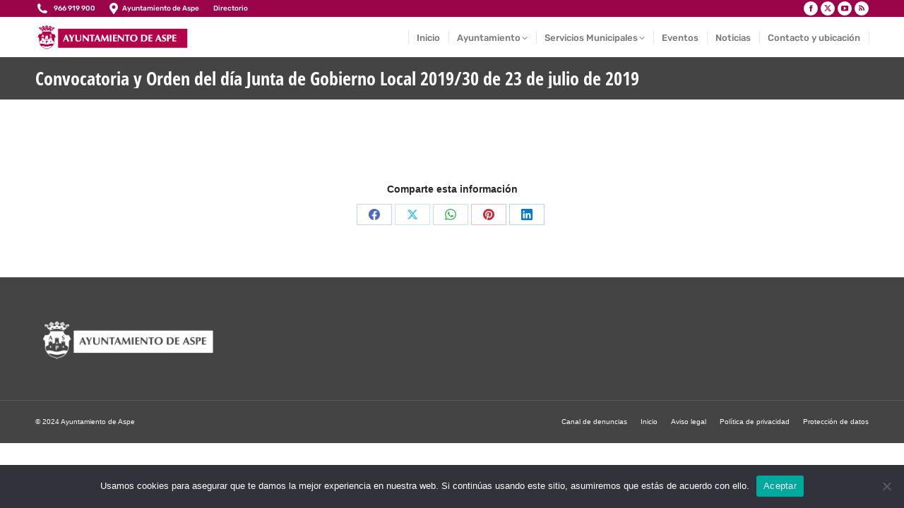

--- FILE ---
content_type: text/html; charset=UTF-8
request_url: https://aspe.es/anuncio-electronico/convocatoria-y-orden-del-dia-junta-de-gobierno-local-2019-30-de-23-de-julio-de-2019/
body_size: 21072
content:
<!DOCTYPE html> 
<html lang="es" class="no-js"> 
<head>
<meta charset="UTF-8" />
<link rel="preload" href="https://aspe.es/wp-content/cache/fvm/min/0-css422e46b735c43dbec33170da9f7e925bbc7148f15a2a5e128799503ee342c.css" as="style" media="all" /> 
<link rel="preload" href="https://aspe.es/wp-content/cache/fvm/min/0-csse7368fdbba214ddfc177b2effedd2fc5b6e22b6eeefb210b18cb01704800e.css" as="style" media="all" /> 
<link rel="preload" href="https://aspe.es/wp-content/cache/fvm/min/0-css5c947b03e957bbe5adf69e82a823d6b24069e5c9e11aa3bc2941e2550e0cc.css" as="style" media="all" /> 
<link rel="preload" href="https://aspe.es/wp-content/cache/fvm/min/0-css313e3bdbfc5913215b6fa687fea883771038d05e3744c5526c0b11dc43d53.css" as="style" media="all" /> 
<link rel="preload" href="https://aspe.es/wp-content/cache/fvm/min/0-cssca334b6e41f8c12c23b11613443ed9a25b8446f8dbc3c9ec161b2648e80e8.css" as="style" media="all" /> 
<link rel="preload" href="https://aspe.es/wp-content/cache/fvm/min/0-cssfc391811a719574aa2409bba7c594ca4ab4530590852c1159d799323f97f9.css" as="style" media="all" /> 
<link rel="preload" href="https://aspe.es/wp-content/cache/fvm/min/0-css68bb32e2cd24cf686f2aed41acfb36d767649e171954e832e10ef572f2ac8.css" as="style" media="all" /> 
<link rel="preload" href="https://aspe.es/wp-content/cache/fvm/min/0-css07c073633039870779e0104358d570f220a2252ae851f1ba9ee91643d0a1e.css" as="style" media="all" /> 
<link rel="preload" href="https://aspe.es/wp-content/cache/fvm/min/0-cssfa802ef22768992e89d3e17a78e843f0945b52f2e9da587269d11e2697183.css" as="style" media="all" /> 
<link rel="preload" href="https://aspe.es/wp-content/cache/fvm/min/0-csse6f4a035dd54e6423328e65306fd90957318dc5ee5750c12ee5e7dbd88aa0.css" as="style" media="all" /> 
<link rel="preload" href="https://aspe.es/wp-content/cache/fvm/min/0-cssc6715d4f26ddd9d84ccd1ad889a9bcad496272051fc34bd345f7386f97e15.css" as="style" media="all" /> 
<link rel="preload" href="https://aspe.es/wp-content/cache/fvm/min/0-css48a6877ff11661fd46b50392ddb3821c7e26168d5a6fad37ee7dd3d7bd63e.css" as="style" media="all" /> 
<link rel="preload" href="https://aspe.es/wp-content/cache/fvm/min/0-css849ffeac965c73c48f177202380977dc0e923cd8e46c6ce26c3990c5c27af.css" as="style" media="all" /> 
<link rel="preload" href="https://aspe.es/wp-content/cache/fvm/min/0-cssd16d051500bbfb067146733074483d5cb48393f06c5718e0b8ae5e113b083.css" as="style" media="all" /> 
<link rel="preload" href="https://aspe.es/wp-content/cache/fvm/min/0-css0f794a2bc78cf7cf0c4a53b63956c112733d616deba98ac9e2855731b1a83.css" as="style" media="all" /> 
<link rel="preload" href="https://aspe.es/wp-content/cache/fvm/min/0-csse735e45dc953cd33c5db610724b6ef48c81d874feaa1aae58bdef436b092e.css" as="style" media="all" /> 
<link rel="preload" href="https://aspe.es/wp-content/cache/fvm/min/0-css4606d98c79983c585a533dd1bc747d9da9f0fdde239d8a7afe79b767dbc29.css" as="style" media="all" /> 
<link rel="preload" href="https://aspe.es/wp-content/cache/fvm/min/0-css27b934355067cb0d5a2a42e8f3084bf24965f8d0c4a70a5e585cdbc62fffd.css" as="style" media="all" /> 
<link rel="preload" href="https://aspe.es/wp-content/cache/fvm/min/0-css76699d74384154f5c91f3dac2a4f795de6a283694bb507a84f1d21e733306.css" as="style" media="all" /> 
<link rel="preload" href="https://aspe.es/wp-content/cache/fvm/min/0-css6da21540873ee4e111db4be0ff8cb915034c891740f0963e67ef44de16c29.css" as="style" media="all" /> 
<link rel="preload" href="https://aspe.es/wp-content/cache/fvm/min/0-css9cd8326193b7e421c4ff633b9d59175ba9a0ac5f47534aa2e25dee1e37765.css" as="style" media="all" /> 
<link rel="preload" href="https://aspe.es/wp-content/cache/fvm/min/0-css18aeda3cb1e21daba1f8f44dcb0df248b84a6955a8c8effdd721868148eb4.css" as="style" media="all" /> 
<link rel="preload" href="https://aspe.es/wp-content/cache/fvm/min/0-css2b2d39b61b312104a7d68fe73482b23f9dd100d432cda8e6aa8966cbee321.css" as="style" media="all" /> 
<link rel="preload" href="https://aspe.es/wp-content/cache/fvm/min/0-css65bc1d260c658bc8d66ea6d026cb25e95d8dad9372589f0c153dfa87d6273.css" as="style" media="all" /> 
<link rel="preload" href="https://aspe.es/wp-content/cache/fvm/min/0-css0e24ce62aac1c7fea461ea59cbe990882eca9aa47002e44bc30c9c74c73c9.css" as="style" media="all" /> 
<link rel="preload" href="https://aspe.es/wp-content/cache/fvm/min/0-cssd2595ad30c16f9a3ad4d51d76ceb64f8f85829ddd9b48f14f38abd2d9aa6c.css" as="style" media="all" /> 
<link rel="preload" href="https://aspe.es/wp-content/cache/fvm/min/0-css372c917b39181ef2eb275b28c05a496d706499d4ae808b75863c2cc3aebbb.css" as="style" media="all" /> 
<link rel="preload" href="https://aspe.es/wp-content/cache/fvm/min/0-cssc6adc0f8119490018d686f2d0ee73adca93e010c34a5f88298c3ec4d402f2.css" as="style" media="all" /> 
<link rel="preload" href="https://aspe.es/wp-content/cache/fvm/min/0-cssbd75c830413ed582017e00da50553354b71010c511b796dc8108532b63c9c.css" as="style" media="all" /> 
<link rel="preload" href="https://aspe.es/wp-content/cache/fvm/min/0-css79f815cdc7cd3e62ec7a955e81a14a334db05d8f931d17dd5391dff1b3422.css" as="style" media="all" /> 
<link rel="preload" href="https://aspe.es/wp-content/cache/fvm/min/0-cssd76a846026209199b4379b56f659cee41606aa46b4f24916d0a87e5bd63b6.css" as="style" media="all" /> 
<link rel="preload" href="https://aspe.es/wp-content/cache/fvm/min/0-css56f305eef857b573a51cb95a23009b7a58b62c98cb26c9cac01a6878d153a.css" as="style" media="all" /> 
<link rel="preload" href="https://aspe.es/wp-content/cache/fvm/min/0-cssdaef9c6f0c518f608082be00907cf179864ab44d9e3014d0a6a5a3265c533.css" as="style" media="all" /> 
<link rel="preload" href="https://aspe.es/wp-content/cache/fvm/min/0-cssb96b3cba20a683133f617e077b6e57a1e85f6a8f6503c8c50f39566509195.css" as="style" media="all" /> 
<link rel="preload" href="https://aspe.es/wp-content/cache/fvm/min/0-css2dc1824801c3934a4592e25d55685f0f26167ff4c9c1cd76d036a79a1d246.css" as="style" media="all" /> 
<link rel="preload" href="https://aspe.es/wp-content/cache/fvm/min/0-css167bd4852e73113d4e5668adc6e7856ab3ba289fec875a0898113333d38f8.css" as="style" media="all" /> 
<link rel="preload" href="https://aspe.es/wp-content/cache/fvm/min/0-css4362b87d0758f2cb46cede3d8a4aa6e621656f3d3d52455e72d4636170dcd.css" as="style" media="all" /> 
<link rel="preload" href="https://aspe.es/wp-content/cache/fvm/min/0-csse09ab3e5c725801ffe6eea441db4792c6d79dc324234ca20be8394c74811e.css" as="style" media="all" /> 
<link rel="preload" href="https://aspe.es/wp-content/cache/fvm/min/0-cssed8ac3d4fbfb0a1539333a050d2c011c90ede1127f835aa0de64f230f0e9b.css" as="style" media="all" /> 
<link rel="preload" href="https://aspe.es/wp-content/cache/fvm/min/0-css2f30f04cbdb0a39fbda38ef1d991fccf2f4b1db220d223acda9f0f34385e8.css" as="style" media="all" /> 
<link rel="preload" href="https://aspe.es/wp-content/cache/fvm/min/0-css5f6248c0436b490b99a323b7cf32d9cf00b429a954867672bcd4de519c2bd.css" as="style" media="all" /> 
<link rel="preload" href="https://aspe.es/wp-content/cache/fvm/min/0-css9ae6feaadccc42cb157d0228d0018821f127d4d76dbe63552d1b77ec13aa7.css" as="style" media="all" /> 
<link rel="preload" href="https://aspe.es/wp-content/cache/fvm/min/0-css93d258452386e4f759bc94e68dc17265621b7a4836d8bfa580ff7d0b5cc1f.css" as="style" media="all" /> 
<link rel="preload" href="https://aspe.es/wp-content/cache/fvm/min/0-cssf8cb08faf507bf5c245408e68259997887013cdff3453054092d513bafe41.css" as="style" media="all" /> 
<link rel="preload" href="https://aspe.es/wp-includes/js/jquery/jquery.min.js?ver=3.7.1" as="script" /> 
<link rel="preload" href="https://aspe.es/wp-includes/js/jquery/jquery-migrate.min.js?ver=3.4.1" as="script" />
<script data-cfasync="false">if(navigator.userAgent.match(/MSIE|Internet Explorer/i)||navigator.userAgent.match(/Trident\/7\..*?rv:11/i)){var href=document.location.href;if(!href.match(/[?&]iebrowser/)){if(href.indexOf("?")==-1){if(href.indexOf("#")==-1){document.location.href=href+"?iebrowser=1"}else{document.location.href=href.replace("#","?iebrowser=1#")}}else{if(href.indexOf("#")==-1){document.location.href=href+"&iebrowser=1"}else{document.location.href=href.replace("#","&iebrowser=1#")}}}}</script>
<script data-cfasync="false">class FVMLoader{constructor(e){this.triggerEvents=e,this.eventOptions={passive:!0},this.userEventListener=this.triggerListener.bind(this),this.delayedScripts={normal:[],async:[],defer:[]},this.allJQueries=[]}_addUserInteractionListener(e){this.triggerEvents.forEach(t=>window.addEventListener(t,e.userEventListener,e.eventOptions))}_removeUserInteractionListener(e){this.triggerEvents.forEach(t=>window.removeEventListener(t,e.userEventListener,e.eventOptions))}triggerListener(){this._removeUserInteractionListener(this),"loading"===document.readyState?document.addEventListener("DOMContentLoaded",this._loadEverythingNow.bind(this)):this._loadEverythingNow()}async _loadEverythingNow(){this._runAllDelayedCSS(),this._delayEventListeners(),this._delayJQueryReady(this),this._handleDocumentWrite(),this._registerAllDelayedScripts(),await this._loadScriptsFromList(this.delayedScripts.normal),await this._loadScriptsFromList(this.delayedScripts.defer),await this._loadScriptsFromList(this.delayedScripts.async),await this._triggerDOMContentLoaded(),await this._triggerWindowLoad(),window.dispatchEvent(new Event("wpr-allScriptsLoaded"))}_registerAllDelayedScripts(){document.querySelectorAll("script[type=fvmdelay]").forEach(e=>{e.hasAttribute("src")?e.hasAttribute("async")&&!1!==e.async?this.delayedScripts.async.push(e):e.hasAttribute("defer")&&!1!==e.defer||"module"===e.getAttribute("data-type")?this.delayedScripts.defer.push(e):this.delayedScripts.normal.push(e):this.delayedScripts.normal.push(e)})}_runAllDelayedCSS(){document.querySelectorAll("link[rel=fvmdelay]").forEach(e=>{e.setAttribute("rel","stylesheet")})}async _transformScript(e){return await this._requestAnimFrame(),new Promise(t=>{const n=document.createElement("script");let r;[...e.attributes].forEach(e=>{let t=e.nodeName;"type"!==t&&("data-type"===t&&(t="type",r=e.nodeValue),n.setAttribute(t,e.nodeValue))}),e.hasAttribute("src")?(n.addEventListener("load",t),n.addEventListener("error",t)):(n.text=e.text,t()),e.parentNode.replaceChild(n,e)})}async _loadScriptsFromList(e){const t=e.shift();return t?(await this._transformScript(t),this._loadScriptsFromList(e)):Promise.resolve()}_delayEventListeners(){let e={};function t(t,n){!function(t){function n(n){return e[t].eventsToRewrite.indexOf(n)>=0?"wpr-"+n:n}e[t]||(e[t]={originalFunctions:{add:t.addEventListener,remove:t.removeEventListener},eventsToRewrite:[]},t.addEventListener=function(){arguments[0]=n(arguments[0]),e[t].originalFunctions.add.apply(t,arguments)},t.removeEventListener=function(){arguments[0]=n(arguments[0]),e[t].originalFunctions.remove.apply(t,arguments)})}(t),e[t].eventsToRewrite.push(n)}function n(e,t){let n=e[t];Object.defineProperty(e,t,{get:()=>n||function(){},set(r){e["wpr"+t]=n=r}})}t(document,"DOMContentLoaded"),t(window,"DOMContentLoaded"),t(window,"load"),t(window,"pageshow"),t(document,"readystatechange"),n(document,"onreadystatechange"),n(window,"onload"),n(window,"onpageshow")}_delayJQueryReady(e){let t=window.jQuery;Object.defineProperty(window,"jQuery",{get:()=>t,set(n){if(n&&n.fn&&!e.allJQueries.includes(n)){n.fn.ready=n.fn.init.prototype.ready=function(t){e.domReadyFired?t.bind(document)(n):document.addEventListener("DOMContentLoaded2",()=>t.bind(document)(n))};const t=n.fn.on;n.fn.on=n.fn.init.prototype.on=function(){if(this[0]===window){function e(e){return e.split(" ").map(e=>"load"===e||0===e.indexOf("load.")?"wpr-jquery-load":e).join(" ")}"string"==typeof arguments[0]||arguments[0]instanceof String?arguments[0]=e(arguments[0]):"object"==typeof arguments[0]&&Object.keys(arguments[0]).forEach(t=>{delete Object.assign(arguments[0],{[e(t)]:arguments[0][t]})[t]})}return t.apply(this,arguments),this},e.allJQueries.push(n)}t=n}})}async _triggerDOMContentLoaded(){this.domReadyFired=!0,await this._requestAnimFrame(),document.dispatchEvent(new Event("DOMContentLoaded2")),await this._requestAnimFrame(),window.dispatchEvent(new Event("DOMContentLoaded2")),await this._requestAnimFrame(),document.dispatchEvent(new Event("wpr-readystatechange")),await this._requestAnimFrame(),document.wpronreadystatechange&&document.wpronreadystatechange()}async _triggerWindowLoad(){await this._requestAnimFrame(),window.dispatchEvent(new Event("wpr-load")),await this._requestAnimFrame(),window.wpronload&&window.wpronload(),await this._requestAnimFrame(),this.allJQueries.forEach(e=>e(window).trigger("wpr-jquery-load")),window.dispatchEvent(new Event("wpr-pageshow")),await this._requestAnimFrame(),window.wpronpageshow&&window.wpronpageshow()}_handleDocumentWrite(){const e=new Map;document.write=document.writeln=function(t){const n=document.currentScript,r=document.createRange(),i=n.parentElement;let a=e.get(n);void 0===a&&(a=n.nextSibling,e.set(n,a));const s=document.createDocumentFragment();r.setStart(s,0),s.appendChild(r.createContextualFragment(t)),i.insertBefore(s,a)}}async _requestAnimFrame(){return new Promise(e=>requestAnimationFrame(e))}static run(){const e=new FVMLoader(["keydown","mousemove","touchmove","touchstart","touchend","wheel"]);e._addUserInteractionListener(e)}}FVMLoader.run();</script>
<meta name="viewport" content="width=device-width, initial-scale=1, maximum-scale=1, user-scalable=0">
<meta name="theme-color" content="#9b0448"/><title>Convocatoria y Orden del día Junta de Gobierno Local 2019/30 de 23 de julio de 2019 &#8211; Ayuntamiento de Aspe</title>
<meta name='robots' content='max-image-preview:large' />
<link rel="alternate" type="application/rss+xml" title="Ayuntamiento de Aspe &raquo; Feed" href="https://aspe.es/feed/" />
<link rel="canonical" href="https://aspe.es/anuncio-electronico/convocatoria-y-orden-del-dia-junta-de-gobierno-local-2019-30-de-23-de-julio-de-2019/" />
<meta property="og:site_name" content="Ayuntamiento de Aspe" />
<meta property="og:title" content="Convocatoria y Orden del día Junta de Gobierno Local 2019/30 de 23 de julio de 2019" />
<meta property="og:url" content="https://aspe.es/anuncio-electronico/convocatoria-y-orden-del-dia-junta-de-gobierno-local-2019-30-de-23-de-julio-de-2019/" />
<meta property="og:type" content="article" />
<script data-cfasync='false' src='https://aspe.es/wp-includes/js/jquery/jquery.min.js?ver=3.7.1'></script>
<script data-cfasync='false' src='https://aspe.es/wp-includes/js/jquery/jquery-migrate.min.js?ver=3.4.1'></script>
<link rel="profile" href="https://gmpg.org/xfn/11" /> 
<style media="all">img:is([sizes="auto" i],[sizes^="auto," i]){contain-intrinsic-size:3000px 1500px}</style> 
<link rel='stylesheet' id='dashicons-css' href='https://aspe.es/wp-content/cache/fvm/min/0-css422e46b735c43dbec33170da9f7e925bbc7148f15a2a5e128799503ee342c.css' media='all' /> 
<link rel='stylesheet' id='wunderground-css' href='https://aspe.es/wp-content/cache/fvm/min/0-csse7368fdbba214ddfc177b2effedd2fc5b6e22b6eeefb210b18cb01704800e.css' media='all' /> 
<link rel='stylesheet' id='pt-cv-public-style-css' href='https://aspe.es/wp-content/cache/fvm/min/0-css5c947b03e957bbe5adf69e82a823d6b24069e5c9e11aa3bc2941e2550e0cc.css' media='all' /> 
<link rel='stylesheet' id='wp-block-library-css' href='https://aspe.es/wp-content/cache/fvm/min/0-css313e3bdbfc5913215b6fa687fea883771038d05e3744c5526c0b11dc43d53.css' media='all' /> 
<style id='wp-block-library-theme-inline-css' media="all">.wp-block-audio :where(figcaption){color:#555;font-size:13px;text-align:center}.is-dark-theme .wp-block-audio :where(figcaption){color:#ffffffa6}.wp-block-audio{margin:0 0 1em}.wp-block-code{border:1px solid #ccc;border-radius:4px;font-family:Menlo,Consolas,monaco,monospace;padding:.8em 1em}.wp-block-embed :where(figcaption){color:#555;font-size:13px;text-align:center}.is-dark-theme .wp-block-embed :where(figcaption){color:#ffffffa6}.wp-block-embed{margin:0 0 1em}.blocks-gallery-caption{color:#555;font-size:13px;text-align:center}.is-dark-theme .blocks-gallery-caption{color:#ffffffa6}:root :where(.wp-block-image figcaption){color:#555;font-size:13px;text-align:center}.is-dark-theme :root :where(.wp-block-image figcaption){color:#ffffffa6}.wp-block-image{margin:0 0 1em}.wp-block-pullquote{border-bottom:4px solid;border-top:4px solid;color:currentColor;margin-bottom:1.75em}.wp-block-pullquote cite,.wp-block-pullquote footer,.wp-block-pullquote__citation{color:currentColor;font-size:.8125em;font-style:normal;text-transform:uppercase}.wp-block-quote{border-left:.25em solid;margin:0 0 1.75em;padding-left:1em}.wp-block-quote cite,.wp-block-quote footer{color:currentColor;font-size:.8125em;font-style:normal;position:relative}.wp-block-quote:where(.has-text-align-right){border-left:none;border-right:.25em solid;padding-left:0;padding-right:1em}.wp-block-quote:where(.has-text-align-center){border:none;padding-left:0}.wp-block-quote.is-large,.wp-block-quote.is-style-large,.wp-block-quote:where(.is-style-plain){border:none}.wp-block-search .wp-block-search__label{font-weight:700}.wp-block-search__button{border:1px solid #ccc;padding:.375em .625em}:where(.wp-block-group.has-background){padding:1.25em 2.375em}.wp-block-separator.has-css-opacity{opacity:.4}.wp-block-separator{border:none;border-bottom:2px solid;margin-left:auto;margin-right:auto}.wp-block-separator.has-alpha-channel-opacity{opacity:1}.wp-block-separator:not(.is-style-wide):not(.is-style-dots){width:100px}.wp-block-separator.has-background:not(.is-style-dots){border-bottom:none;height:1px}.wp-block-separator.has-background:not(.is-style-wide):not(.is-style-dots){height:2px}.wp-block-table{margin:0 0 1em}.wp-block-table td,.wp-block-table th{word-break:normal}.wp-block-table :where(figcaption){color:#555;font-size:13px;text-align:center}.is-dark-theme .wp-block-table :where(figcaption){color:#ffffffa6}.wp-block-video :where(figcaption){color:#555;font-size:13px;text-align:center}.is-dark-theme .wp-block-video :where(figcaption){color:#ffffffa6}.wp-block-video{margin:0 0 1em}:root :where(.wp-block-template-part.has-background){margin-bottom:0;margin-top:0;padding:1.25em 2.375em}</style> 
<style id='classic-theme-styles-inline-css' media="all">/*! This file is auto-generated */ .wp-block-button__link{color:#fff;background-color:#32373c;border-radius:9999px;box-shadow:none;text-decoration:none;padding:calc(.667em + 2px) calc(1.333em + 2px);font-size:1.125em}.wp-block-file__button{background:#32373c;color:#fff;text-decoration:none}</style> 
<link rel='stylesheet' id='awsm-ead-public-css' href='https://aspe.es/wp-content/cache/fvm/min/0-cssca334b6e41f8c12c23b11613443ed9a25b8446f8dbc3c9ec161b2648e80e8.css' media='all' /> 
<link rel='stylesheet' id='mediaelement-css' href='https://aspe.es/wp-content/cache/fvm/min/0-cssfc391811a719574aa2409bba7c594ca4ab4530590852c1159d799323f97f9.css' media='all' /> 
<link rel='stylesheet' id='wp-mediaelement-css' href='https://aspe.es/wp-content/cache/fvm/min/0-css68bb32e2cd24cf686f2aed41acfb36d767649e171954e832e10ef572f2ac8.css' media='all' /> 
<link rel='stylesheet' id='view_editor_gutenberg_frontend_assets-css' href='https://aspe.es/wp-content/cache/fvm/min/0-css07c073633039870779e0104358d570f220a2252ae851f1ba9ee91643d0a1e.css' media='all' /> 
<style id='view_editor_gutenberg_frontend_assets-inline-css' media="all">.wpv-sort-list-dropdown.wpv-sort-list-dropdown-style-default>span.wpv-sort-list,.wpv-sort-list-dropdown.wpv-sort-list-dropdown-style-default .wpv-sort-list-item{border-color:#cdcdcd}.wpv-sort-list-dropdown.wpv-sort-list-dropdown-style-default .wpv-sort-list-item a{color:#444;background-color:#fff}.wpv-sort-list-dropdown.wpv-sort-list-dropdown-style-default a:hover,.wpv-sort-list-dropdown.wpv-sort-list-dropdown-style-default a:focus{color:#000;background-color:#eee}.wpv-sort-list-dropdown.wpv-sort-list-dropdown-style-default .wpv-sort-list-item.wpv-sort-list-current a{color:#000;background-color:#eee}.wpv-sort-list-dropdown.wpv-sort-list-dropdown-style-default>span.wpv-sort-list,.wpv-sort-list-dropdown.wpv-sort-list-dropdown-style-default .wpv-sort-list-item{border-color:#cdcdcd}.wpv-sort-list-dropdown.wpv-sort-list-dropdown-style-default .wpv-sort-list-item a{color:#444;background-color:#fff}.wpv-sort-list-dropdown.wpv-sort-list-dropdown-style-default a:hover,.wpv-sort-list-dropdown.wpv-sort-list-dropdown-style-default a:focus{color:#000;background-color:#eee}.wpv-sort-list-dropdown.wpv-sort-list-dropdown-style-default .wpv-sort-list-item.wpv-sort-list-current a{color:#000;background-color:#eee}.wpv-sort-list-dropdown.wpv-sort-list-dropdown-style-grey>span.wpv-sort-list,.wpv-sort-list-dropdown.wpv-sort-list-dropdown-style-grey .wpv-sort-list-item{border-color:#cdcdcd}.wpv-sort-list-dropdown.wpv-sort-list-dropdown-style-grey .wpv-sort-list-item a{color:#444;background-color:#eee}.wpv-sort-list-dropdown.wpv-sort-list-dropdown-style-grey a:hover,.wpv-sort-list-dropdown.wpv-sort-list-dropdown-style-grey a:focus{color:#000;background-color:#e5e5e5}.wpv-sort-list-dropdown.wpv-sort-list-dropdown-style-grey .wpv-sort-list-item.wpv-sort-list-current a{color:#000;background-color:#e5e5e5}.wpv-sort-list-dropdown.wpv-sort-list-dropdown-style-default>span.wpv-sort-list,.wpv-sort-list-dropdown.wpv-sort-list-dropdown-style-default .wpv-sort-list-item{border-color:#cdcdcd}.wpv-sort-list-dropdown.wpv-sort-list-dropdown-style-default .wpv-sort-list-item a{color:#444;background-color:#fff}.wpv-sort-list-dropdown.wpv-sort-list-dropdown-style-default a:hover,.wpv-sort-list-dropdown.wpv-sort-list-dropdown-style-default a:focus{color:#000;background-color:#eee}.wpv-sort-list-dropdown.wpv-sort-list-dropdown-style-default .wpv-sort-list-item.wpv-sort-list-current a{color:#000;background-color:#eee}.wpv-sort-list-dropdown.wpv-sort-list-dropdown-style-grey>span.wpv-sort-list,.wpv-sort-list-dropdown.wpv-sort-list-dropdown-style-grey .wpv-sort-list-item{border-color:#cdcdcd}.wpv-sort-list-dropdown.wpv-sort-list-dropdown-style-grey .wpv-sort-list-item a{color:#444;background-color:#eee}.wpv-sort-list-dropdown.wpv-sort-list-dropdown-style-grey a:hover,.wpv-sort-list-dropdown.wpv-sort-list-dropdown-style-grey a:focus{color:#000;background-color:#e5e5e5}.wpv-sort-list-dropdown.wpv-sort-list-dropdown-style-grey .wpv-sort-list-item.wpv-sort-list-current a{color:#000;background-color:#e5e5e5}.wpv-sort-list-dropdown.wpv-sort-list-dropdown-style-blue>span.wpv-sort-list,.wpv-sort-list-dropdown.wpv-sort-list-dropdown-style-blue .wpv-sort-list-item{border-color:#09c}.wpv-sort-list-dropdown.wpv-sort-list-dropdown-style-blue .wpv-sort-list-item a{color:#444;background-color:#cbddeb}.wpv-sort-list-dropdown.wpv-sort-list-dropdown-style-blue a:hover,.wpv-sort-list-dropdown.wpv-sort-list-dropdown-style-blue a:focus{color:#000;background-color:#95bedd}.wpv-sort-list-dropdown.wpv-sort-list-dropdown-style-blue .wpv-sort-list-item.wpv-sort-list-current a{color:#000;background-color:#95bedd}</style> 
<style id='global-styles-inline-css' media="all">:root{--wp--preset--aspect-ratio--square:1;--wp--preset--aspect-ratio--4-3:4/3;--wp--preset--aspect-ratio--3-4:3/4;--wp--preset--aspect-ratio--3-2:3/2;--wp--preset--aspect-ratio--2-3:2/3;--wp--preset--aspect-ratio--16-9:16/9;--wp--preset--aspect-ratio--9-16:9/16;--wp--preset--color--black:#000000;--wp--preset--color--cyan-bluish-gray:#abb8c3;--wp--preset--color--white:#FFF;--wp--preset--color--pale-pink:#f78da7;--wp--preset--color--vivid-red:#cf2e2e;--wp--preset--color--luminous-vivid-orange:#ff6900;--wp--preset--color--luminous-vivid-amber:#fcb900;--wp--preset--color--light-green-cyan:#7bdcb5;--wp--preset--color--vivid-green-cyan:#00d084;--wp--preset--color--pale-cyan-blue:#8ed1fc;--wp--preset--color--vivid-cyan-blue:#0693e3;--wp--preset--color--vivid-purple:#9b51e0;--wp--preset--color--accent:#9b0448;--wp--preset--color--dark-gray:#111;--wp--preset--color--light-gray:#767676;--wp--preset--gradient--vivid-cyan-blue-to-vivid-purple:linear-gradient(135deg,rgba(6,147,227,1) 0%,rgb(155,81,224) 100%);--wp--preset--gradient--light-green-cyan-to-vivid-green-cyan:linear-gradient(135deg,rgb(122,220,180) 0%,rgb(0,208,130) 100%);--wp--preset--gradient--luminous-vivid-amber-to-luminous-vivid-orange:linear-gradient(135deg,rgba(252,185,0,1) 0%,rgba(255,105,0,1) 100%);--wp--preset--gradient--luminous-vivid-orange-to-vivid-red:linear-gradient(135deg,rgba(255,105,0,1) 0%,rgb(207,46,46) 100%);--wp--preset--gradient--very-light-gray-to-cyan-bluish-gray:linear-gradient(135deg,rgb(238,238,238) 0%,rgb(169,184,195) 100%);--wp--preset--gradient--cool-to-warm-spectrum:linear-gradient(135deg,rgb(74,234,220) 0%,rgb(151,120,209) 20%,rgb(207,42,186) 40%,rgb(238,44,130) 60%,rgb(251,105,98) 80%,rgb(254,248,76) 100%);--wp--preset--gradient--blush-light-purple:linear-gradient(135deg,rgb(255,206,236) 0%,rgb(152,150,240) 100%);--wp--preset--gradient--blush-bordeaux:linear-gradient(135deg,rgb(254,205,165) 0%,rgb(254,45,45) 50%,rgb(107,0,62) 100%);--wp--preset--gradient--luminous-dusk:linear-gradient(135deg,rgb(255,203,112) 0%,rgb(199,81,192) 50%,rgb(65,88,208) 100%);--wp--preset--gradient--pale-ocean:linear-gradient(135deg,rgb(255,245,203) 0%,rgb(182,227,212) 50%,rgb(51,167,181) 100%);--wp--preset--gradient--electric-grass:linear-gradient(135deg,rgb(202,248,128) 0%,rgb(113,206,126) 100%);--wp--preset--gradient--midnight:linear-gradient(135deg,rgb(2,3,129) 0%,rgb(40,116,252) 100%);--wp--preset--font-size--small:13px;--wp--preset--font-size--medium:20px;--wp--preset--font-size--large:36px;--wp--preset--font-size--x-large:42px;--wp--preset--spacing--20:0.44rem;--wp--preset--spacing--30:0.67rem;--wp--preset--spacing--40:1rem;--wp--preset--spacing--50:1.5rem;--wp--preset--spacing--60:2.25rem;--wp--preset--spacing--70:3.38rem;--wp--preset--spacing--80:5.06rem;--wp--preset--shadow--natural:6px 6px 9px rgba(0, 0, 0, 0.2);--wp--preset--shadow--deep:12px 12px 50px rgba(0, 0, 0, 0.4);--wp--preset--shadow--sharp:6px 6px 0px rgba(0, 0, 0, 0.2);--wp--preset--shadow--outlined:6px 6px 0px -3px rgba(255, 255, 255, 1), 6px 6px rgba(0, 0, 0, 1);--wp--preset--shadow--crisp:6px 6px 0px rgba(0, 0, 0, 1)}:where(.is-layout-flex){gap:.5em}:where(.is-layout-grid){gap:.5em}body .is-layout-flex{display:flex}.is-layout-flex{flex-wrap:wrap;align-items:center}.is-layout-flex>:is(*,div){margin:0}body .is-layout-grid{display:grid}.is-layout-grid>:is(*,div){margin:0}:where(.wp-block-columns.is-layout-flex){gap:2em}:where(.wp-block-columns.is-layout-grid){gap:2em}:where(.wp-block-post-template.is-layout-flex){gap:1.25em}:where(.wp-block-post-template.is-layout-grid){gap:1.25em}.has-black-color{color:var(--wp--preset--color--black)!important}.has-cyan-bluish-gray-color{color:var(--wp--preset--color--cyan-bluish-gray)!important}.has-white-color{color:var(--wp--preset--color--white)!important}.has-pale-pink-color{color:var(--wp--preset--color--pale-pink)!important}.has-vivid-red-color{color:var(--wp--preset--color--vivid-red)!important}.has-luminous-vivid-orange-color{color:var(--wp--preset--color--luminous-vivid-orange)!important}.has-luminous-vivid-amber-color{color:var(--wp--preset--color--luminous-vivid-amber)!important}.has-light-green-cyan-color{color:var(--wp--preset--color--light-green-cyan)!important}.has-vivid-green-cyan-color{color:var(--wp--preset--color--vivid-green-cyan)!important}.has-pale-cyan-blue-color{color:var(--wp--preset--color--pale-cyan-blue)!important}.has-vivid-cyan-blue-color{color:var(--wp--preset--color--vivid-cyan-blue)!important}.has-vivid-purple-color{color:var(--wp--preset--color--vivid-purple)!important}.has-black-background-color{background-color:var(--wp--preset--color--black)!important}.has-cyan-bluish-gray-background-color{background-color:var(--wp--preset--color--cyan-bluish-gray)!important}.has-white-background-color{background-color:var(--wp--preset--color--white)!important}.has-pale-pink-background-color{background-color:var(--wp--preset--color--pale-pink)!important}.has-vivid-red-background-color{background-color:var(--wp--preset--color--vivid-red)!important}.has-luminous-vivid-orange-background-color{background-color:var(--wp--preset--color--luminous-vivid-orange)!important}.has-luminous-vivid-amber-background-color{background-color:var(--wp--preset--color--luminous-vivid-amber)!important}.has-light-green-cyan-background-color{background-color:var(--wp--preset--color--light-green-cyan)!important}.has-vivid-green-cyan-background-color{background-color:var(--wp--preset--color--vivid-green-cyan)!important}.has-pale-cyan-blue-background-color{background-color:var(--wp--preset--color--pale-cyan-blue)!important}.has-vivid-cyan-blue-background-color{background-color:var(--wp--preset--color--vivid-cyan-blue)!important}.has-vivid-purple-background-color{background-color:var(--wp--preset--color--vivid-purple)!important}.has-black-border-color{border-color:var(--wp--preset--color--black)!important}.has-cyan-bluish-gray-border-color{border-color:var(--wp--preset--color--cyan-bluish-gray)!important}.has-white-border-color{border-color:var(--wp--preset--color--white)!important}.has-pale-pink-border-color{border-color:var(--wp--preset--color--pale-pink)!important}.has-vivid-red-border-color{border-color:var(--wp--preset--color--vivid-red)!important}.has-luminous-vivid-orange-border-color{border-color:var(--wp--preset--color--luminous-vivid-orange)!important}.has-luminous-vivid-amber-border-color{border-color:var(--wp--preset--color--luminous-vivid-amber)!important}.has-light-green-cyan-border-color{border-color:var(--wp--preset--color--light-green-cyan)!important}.has-vivid-green-cyan-border-color{border-color:var(--wp--preset--color--vivid-green-cyan)!important}.has-pale-cyan-blue-border-color{border-color:var(--wp--preset--color--pale-cyan-blue)!important}.has-vivid-cyan-blue-border-color{border-color:var(--wp--preset--color--vivid-cyan-blue)!important}.has-vivid-purple-border-color{border-color:var(--wp--preset--color--vivid-purple)!important}.has-vivid-cyan-blue-to-vivid-purple-gradient-background{background:var(--wp--preset--gradient--vivid-cyan-blue-to-vivid-purple)!important}.has-light-green-cyan-to-vivid-green-cyan-gradient-background{background:var(--wp--preset--gradient--light-green-cyan-to-vivid-green-cyan)!important}.has-luminous-vivid-amber-to-luminous-vivid-orange-gradient-background{background:var(--wp--preset--gradient--luminous-vivid-amber-to-luminous-vivid-orange)!important}.has-luminous-vivid-orange-to-vivid-red-gradient-background{background:var(--wp--preset--gradient--luminous-vivid-orange-to-vivid-red)!important}.has-very-light-gray-to-cyan-bluish-gray-gradient-background{background:var(--wp--preset--gradient--very-light-gray-to-cyan-bluish-gray)!important}.has-cool-to-warm-spectrum-gradient-background{background:var(--wp--preset--gradient--cool-to-warm-spectrum)!important}.has-blush-light-purple-gradient-background{background:var(--wp--preset--gradient--blush-light-purple)!important}.has-blush-bordeaux-gradient-background{background:var(--wp--preset--gradient--blush-bordeaux)!important}.has-luminous-dusk-gradient-background{background:var(--wp--preset--gradient--luminous-dusk)!important}.has-pale-ocean-gradient-background{background:var(--wp--preset--gradient--pale-ocean)!important}.has-electric-grass-gradient-background{background:var(--wp--preset--gradient--electric-grass)!important}.has-midnight-gradient-background{background:var(--wp--preset--gradient--midnight)!important}.has-small-font-size{font-size:var(--wp--preset--font-size--small)!important}.has-medium-font-size{font-size:var(--wp--preset--font-size--medium)!important}.has-large-font-size{font-size:var(--wp--preset--font-size--large)!important}.has-x-large-font-size{font-size:var(--wp--preset--font-size--x-large)!important}:where(.wp-block-post-template.is-layout-flex){gap:1.25em}:where(.wp-block-post-template.is-layout-grid){gap:1.25em}:where(.wp-block-columns.is-layout-flex){gap:2em}:where(.wp-block-columns.is-layout-grid){gap:2em}:root :where(.wp-block-pullquote){font-size:1.5em;line-height:1.6}</style> 
<link rel='stylesheet' id='contact-form-7-css' href='https://aspe.es/wp-content/cache/fvm/min/0-cssfa802ef22768992e89d3e17a78e843f0945b52f2e9da587269d11e2697183.css' media='all' /> 
<link rel='stylesheet' id='cookie-notice-front-css' href='https://aspe.es/wp-content/cache/fvm/min/0-csse6f4a035dd54e6423328e65306fd90957318dc5ee5750c12ee5e7dbd88aa0.css' media='all' /> 
<link rel='stylesheet' id='tp_twitter_plugin_css-css' href='https://aspe.es/wp-content/cache/fvm/min/0-cssc6715d4f26ddd9d84ccd1ad889a9bcad496272051fc34bd345f7386f97e15.css' media='all' /> 
<link rel='stylesheet' id='searchandfilter-css' href='https://aspe.es/wp-content/cache/fvm/min/0-css48a6877ff11661fd46b50392ddb3821c7e26168d5a6fad37ee7dd3d7bd63e.css' media='all' /> 
<link rel='stylesheet' id='rt-fontawsome-css' href='https://aspe.es/wp-content/cache/fvm/min/0-css849ffeac965c73c48f177202380977dc0e923cd8e46c6ce26c3990c5c27af.css' media='all' /> 
<link rel='stylesheet' id='rt-tpg-css' href='https://aspe.es/wp-content/cache/fvm/min/0-cssd16d051500bbfb067146733074483d5cb48393f06c5718e0b8ae5e113b083.css' media='all' /> 
<link rel='stylesheet' id='toolset_bootstrap_styles-css' href='https://aspe.es/wp-content/cache/fvm/min/0-css0f794a2bc78cf7cf0c4a53b63956c112733d616deba98ac9e2855731b1a83.css' media='all' /> 
<link rel='stylesheet' id='toolset-maps-fixes-css' href='https://aspe.es/wp-content/cache/fvm/min/0-csse735e45dc953cd33c5db610724b6ef48c81d874feaa1aae58bdef436b092e.css' media='all' /> 
<link rel='stylesheet' id='the7-font-css' href='https://aspe.es/wp-content/cache/fvm/min/0-css4606d98c79983c585a533dd1bc747d9da9f0fdde239d8a7afe79b767dbc29.css' media='all' /> 
<link rel='stylesheet' id='the7-awesome-fonts-css' href='https://aspe.es/wp-content/cache/fvm/min/0-css27b934355067cb0d5a2a42e8f3084bf24965f8d0c4a70a5e585cdbc62fffd.css' media='all' /> 
<link rel='stylesheet' id='the7-awesome-fonts-back-css' href='https://aspe.es/wp-content/cache/fvm/min/0-css76699d74384154f5c91f3dac2a4f795de6a283694bb507a84f1d21e733306.css' media='all' /> 
<link rel='stylesheet' id='the7-Defaults-css' href='https://aspe.es/wp-content/cache/fvm/min/0-css6da21540873ee4e111db4be0ff8cb915034c891740f0963e67ef44de16c29.css' media='all' /> 
<link rel='stylesheet' id='the7-icomoon-icomoonfree-16x16-css' href='https://aspe.es/wp-content/cache/fvm/min/0-css9cd8326193b7e421c4ff633b9d59175ba9a0ac5f47534aa2e25dee1e37765.css' media='all' /> 
<link rel='stylesheet' id='the7-icomoon-numbers-32x32-css' href='https://aspe.es/wp-content/cache/fvm/min/0-css18aeda3cb1e21daba1f8f44dcb0df248b84a6955a8c8effdd721868148eb4.css' media='all' /> 
<link rel='stylesheet' id='menu-cells-front-end-css' href='https://aspe.es/wp-content/cache/fvm/min/0-css2b2d39b61b312104a7d68fe73482b23f9dd100d432cda8e6aa8966cbee321.css' media='all' /> 
<link rel='stylesheet' id='toolset-notifications-css-css' href='https://aspe.es/wp-content/cache/fvm/min/0-css65bc1d260c658bc8d66ea6d026cb25e95d8dad9372589f0c153dfa87d6273.css' media='all' /> 
<link rel='stylesheet' id='ddl-front-end-css' href='https://aspe.es/wp-content/cache/fvm/min/0-css0e24ce62aac1c7fea461ea59cbe990882eca9aa47002e44bc30c9c74c73c9.css' media='all' /> 
<link rel='stylesheet' id='toolset-common-css' href='https://aspe.es/wp-content/cache/fvm/min/0-cssd2595ad30c16f9a3ad4d51d76ceb64f8f85829ddd9b48f14f38abd2d9aa6c.css' media='all' /> 
<link rel='stylesheet' id='evcal_google_fonts-css' href='https://aspe.es/wp-content/cache/fvm/min/0-css372c917b39181ef2eb275b28c05a496d706499d4ae808b75863c2cc3aebbb.css' media='all' /> 
<link rel='stylesheet' id='evcal_cal_default-css' href='https://aspe.es/wp-content/cache/fvm/min/0-cssc6adc0f8119490018d686f2d0ee73adca93e010c34a5f88298c3ec4d402f2.css' media='all' /> 
<link rel='stylesheet' id='evo_font_icons-css' href='https://aspe.es/wp-content/cache/fvm/min/0-cssbd75c830413ed582017e00da50553354b71010c511b796dc8108532b63c9c.css' media='all' /> 
<link rel='stylesheet' id='eventon_dynamic_styles-css' href='https://aspe.es/wp-content/cache/fvm/min/0-css79f815cdc7cd3e62ec7a955e81a14a334db05d8f931d17dd5391dff1b3422.css' media='all' /> 
<link rel='stylesheet' id='dt-web-fonts-css' href='https://aspe.es/wp-content/cache/fvm/min/0-cssd76a846026209199b4379b56f659cee41606aa46b4f24916d0a87e5bd63b6.css' media='all' /> 
<link rel='stylesheet' id='dt-main-css' href='https://aspe.es/wp-content/cache/fvm/min/0-css56f305eef857b573a51cb95a23009b7a58b62c98cb26c9cac01a6878d153a.css' media='all' /> 
<style id='dt-main-inline-css' media="all">body #load{display:block;height:100%;overflow:hidden;position:fixed;width:100%;z-index:9901;opacity:1;visibility:visible;transition:all .35s ease-out}.load-wrap{width:100%;height:100%;background-position:center center;background-repeat:no-repeat;text-align:center;display:-ms-flexbox;display:-ms-flex;display:flex;-ms-align-items:center;-ms-flex-align:center;align-items:center;-ms-flex-flow:column wrap;flex-flow:column wrap;-ms-flex-pack:center;-ms-justify-content:center;justify-content:center}.load-wrap>svg{position:absolute;top:50%;left:50%;transform:translate(-50%,-50%)}#load{background:var(--the7-elementor-beautiful-loading-bg,#ffffff);--the7-beautiful-spinner-color2:var(--the7-beautiful-spinner-color,#9b0448)}</style> 
<link rel='stylesheet' id='the7-custom-scrollbar-css' href='https://aspe.es/wp-content/cache/fvm/min/0-cssdaef9c6f0c518f608082be00907cf179864ab44d9e3014d0a6a5a3265c533.css' media='all' /> 
<link rel='stylesheet' id='the7-wpbakery-css' href='https://aspe.es/wp-content/cache/fvm/min/0-cssb96b3cba20a683133f617e077b6e57a1e85f6a8f6503c8c50f39566509195.css' media='all' /> 
<link rel='stylesheet' id='the7-core-css' href='https://aspe.es/wp-content/cache/fvm/min/0-css2dc1824801c3934a4592e25d55685f0f26167ff4c9c1cd76d036a79a1d246.css' media='all' /> 
<link rel='stylesheet' id='the7-css-vars-css' href='https://aspe.es/wp-content/cache/fvm/min/0-css167bd4852e73113d4e5668adc6e7856ab3ba289fec875a0898113333d38f8.css' media='all' /> 
<link rel='stylesheet' id='dt-custom-css' href='https://aspe.es/wp-content/cache/fvm/min/0-css4362b87d0758f2cb46cede3d8a4aa6e621656f3d3d52455e72d4636170dcd.css' media='all' /> 
<link rel='stylesheet' id='dt-media-css' href='https://aspe.es/wp-content/cache/fvm/min/0-csse09ab3e5c725801ffe6eea441db4792c6d79dc324234ca20be8394c74811e.css' media='all' /> 
<link rel='stylesheet' id='the7-mega-menu-css' href='https://aspe.es/wp-content/cache/fvm/min/0-cssed8ac3d4fbfb0a1539333a050d2c011c90ede1127f835aa0de64f230f0e9b.css' media='all' /> 
<link rel='stylesheet' id='the7-elements-albums-portfolio-css' href='https://aspe.es/wp-content/cache/fvm/min/0-css2f30f04cbdb0a39fbda38ef1d991fccf2f4b1db220d223acda9f0f34385e8.css' media='all' /> 
<link rel='stylesheet' id='the7-elements-css' href='https://aspe.es/wp-content/cache/fvm/min/0-css5f6248c0436b490b99a323b7cf32d9cf00b429a954867672bcd4de519c2bd.css' media='all' /> 
<link rel='stylesheet' id='style-css' href='https://aspe.es/wp-content/cache/fvm/min/0-css9ae6feaadccc42cb157d0228d0018821f127d4d76dbe63552d1b77ec13aa7.css' media='all' /> 
<link rel='stylesheet' id='__EPYT__style-css' href='https://aspe.es/wp-content/cache/fvm/min/0-css93d258452386e4f759bc94e68dc17265621b7a4836d8bfa580ff7d0b5cc1f.css' media='all' /> 
<style id='__EPYT__style-inline-css' media="all">.epyt-gallery-thumb{width:33.333%}</style> 
<script src="https://aspe.es/wp-includes/js/jquery/ui/core.min.js?ver=1.13.3" id="jquery-ui-core-js"></script>
<script src="https://aspe.es/wp-includes/js/jquery/ui/menu.min.js?ver=1.13.3" id="jquery-ui-menu-js"></script>
<script src="https://aspe.es/wp-includes/js/dist/dom-ready.min.js?ver=f77871ff7694fffea381" id="wp-dom-ready-js"></script>
<script src="https://aspe.es/wp-includes/js/dist/hooks.min.js?ver=4d63a3d491d11ffd8ac6" id="wp-hooks-js"></script>
<script src="https://aspe.es/wp-includes/js/dist/i18n.min.js?ver=5e580eb46a90c2b997e6" id="wp-i18n-js"></script>
<script id="wp-i18n-js-after">
wp.i18n.setLocaleData( { 'text direction\u0004ltr': [ 'ltr' ] } );
</script>
<script id="wp-a11y-js-translations">
( function( domain, translations ) {
var localeData = translations.locale_data[ domain ] || translations.locale_data.messages;
localeData[""].domain = domain;
wp.i18n.setLocaleData( localeData, domain );
} )( "default", {"translation-revision-date":"2025-12-02 18:51:27+0000","generator":"GlotPress\/4.0.3","domain":"messages","locale_data":{"messages":{"":{"domain":"messages","plural-forms":"nplurals=2; plural=n != 1;","lang":"es"},"Notifications":["Avisos"]}},"comment":{"reference":"wp-includes\/js\/dist\/a11y.js"}} );
</script>
<script src="https://aspe.es/wp-includes/js/dist/a11y.min.js?ver=3156534cc54473497e14" id="wp-a11y-js"></script>
<script src="https://aspe.es/wp-includes/js/jquery/ui/autocomplete.min.js?ver=1.13.3" id="jquery-ui-autocomplete-js"></script>
<script id="wunderground-widget-js-extra">
var WuWidget = {"apiKey":"3ffab52910ec1a0e","_wpnonce":"e5b02fae32","ajaxurl":"https:\/\/aspe.es\/wp-admin\/admin-ajax.php","is_admin":"","subdomain":"www"};
</script>
<script src="https://aspe.es/wp-content/plugins/wunderground/assets/js/widget.min.js?ver=2.1.3" id="wunderground-widget-js"></script>
<script src="https://aspe.es/wp-content/plugins/wp-views/vendor/toolset/common-es/public/toolset-common-es-frontend.js?ver=159010" id="toolset-common-es-frontend-js"></script>
<script id="cookie-notice-front-js-before">
var cnArgs = {"ajaxUrl":"https:\/\/aspe.es\/wp-admin\/admin-ajax.php","nonce":"b6d0e51e02","hideEffect":"fade","position":"bottom","onScroll":false,"onScrollOffset":100,"onClick":false,"cookieName":"cookie_notice_accepted","cookieTime":2592000,"cookieTimeRejected":2592000,"globalCookie":false,"redirection":false,"cache":false,"revokeCookies":false,"revokeCookiesOpt":"automatic"};
</script>
<script src="https://aspe.es/wp-content/plugins/cookie-notice/js/front.min.js?ver=2.5.9" id="cookie-notice-front-js"></script>
<script src="https://aspe.es/wp-content/plugins/revslider/public/assets/js/rbtools.min.js?ver=6.6.20" id="tp-tools-js"></script>
<script src="https://aspe.es/wp-content/plugins/revslider/public/assets/js/rs6.min.js?ver=6.6.20" id="revmin-js"></script>
<script id="ddl-layouts-frontend-js-extra">
var DDLayout_fe_settings = {"DDL_JS":{"css_framework":"bootstrap-3","DEBUG":false}};
</script>
<script src="https://aspe.es/wp-content/plugins/layouts/resources/js/ddl-layouts-frontend.js?ver=2.6.9" id="ddl-layouts-frontend-js"></script>
<script id="dt-above-fold-js-extra">
var dtLocal = {"themeUrl":"https:\/\/aspe.es\/wp-content\/themes\/dt-the7","passText":"Para ver esta publicaci\u00f3n protegida, introduce la contrase\u00f1a debajo:","moreButtonText":{"loading":"Cargando...","loadMore":"Cargar m\u00e1s"},"postID":"38406","ajaxurl":"https:\/\/aspe.es\/wp-admin\/admin-ajax.php","REST":{"baseUrl":"https:\/\/aspe.es\/wp-json\/the7\/v1","endpoints":{"sendMail":"\/send-mail"}},"contactMessages":{"required":"One or more fields have an error. Please check and try again.","terms":"Please accept the privacy policy.","fillTheCaptchaError":"Please, fill the captcha."},"captchaSiteKey":"","ajaxNonce":"85d2dee3f1","pageData":"","themeSettings":{"smoothScroll":"off","lazyLoading":false,"desktopHeader":{"height":50},"ToggleCaptionEnabled":"disabled","ToggleCaption":"Navigation","floatingHeader":{"showAfter":240,"showMenu":true,"height":60,"logo":{"showLogo":true,"html":"<img class=\" preload-me\" src=\"https:\/\/aspe.es\/wp-content\/uploads\/2017\/08\/Logo-Ayto-Aspe.png\" srcset=\"https:\/\/aspe.es\/wp-content\/uploads\/2017\/08\/Logo-Ayto-Aspe.png 220w, https:\/\/aspe.es\/wp-content\/uploads\/2017\/08\/Logo-Ayto-Aspe2.png 440w\" width=\"220\" height=\"40\"   sizes=\"220px\" alt=\"Ayuntamiento de Aspe\" \/>","url":"https:\/\/aspe.es\/"}},"topLine":{"floatingTopLine":{"logo":{"showLogo":false,"html":""}}},"mobileHeader":{"firstSwitchPoint":990,"secondSwitchPoint":778,"firstSwitchPointHeight":90,"secondSwitchPointHeight":60,"mobileToggleCaptionEnabled":"disabled","mobileToggleCaption":"Men\u00fa"},"stickyMobileHeaderFirstSwitch":{"logo":{"html":"<img class=\" preload-me\" src=\"https:\/\/aspe.es\/wp-content\/uploads\/2017\/08\/Logo-Ayto-Aspe.png\" srcset=\"https:\/\/aspe.es\/wp-content\/uploads\/2017\/08\/Logo-Ayto-Aspe.png 220w, https:\/\/aspe.es\/wp-content\/uploads\/2017\/08\/Logo-Ayto-Aspe2.png 440w\" width=\"220\" height=\"40\"   sizes=\"220px\" alt=\"Ayuntamiento de Aspe\" \/>"}},"stickyMobileHeaderSecondSwitch":{"logo":{"html":"<img class=\" preload-me\" src=\"https:\/\/aspe.es\/wp-content\/uploads\/2017\/08\/Logo-Ayto-Aspe-mov.png\" srcset=\"https:\/\/aspe.es\/wp-content\/uploads\/2017\/08\/Logo-Ayto-Aspe-mov.png 160w, https:\/\/aspe.es\/wp-content\/uploads\/2017\/08\/Logo-Ayto-Aspe2.png 440w\" width=\"160\" height=\"29\"   sizes=\"160px\" alt=\"Ayuntamiento de Aspe\" \/>"}},"sidebar":{"switchPoint":992},"boxedWidth":"1340px"},"VCMobileScreenWidth":"768"};
var dtShare = {"shareButtonText":{"facebook":"Compartir en Facebook","twitter":"Share on X","pinterest":"Tweet","linkedin":"Compartir en Linkedin","whatsapp":"Compartir en Whatsapp"},"overlayOpacity":"85"};
</script>
<script src="https://aspe.es/wp-content/themes/dt-the7/js/above-the-fold.min.js?ver=12.5.1" id="dt-above-fold-js"></script>
<script id="__ytprefs__-js-extra">
var _EPYT_ = {"ajaxurl":"https:\/\/aspe.es\/wp-admin\/admin-ajax.php","security":"efd5624d15","gallery_scrolloffset":"20","eppathtoscripts":"https:\/\/aspe.es\/wp-content\/plugins\/youtube-embed-plus\/scripts\/","eppath":"https:\/\/aspe.es\/wp-content\/plugins\/youtube-embed-plus\/","epresponsiveselector":"[\"iframe.__youtube_prefs__\",\"iframe[src*='youtube.com']\",\"iframe[src*='youtube-nocookie.com']\",\"iframe[data-ep-src*='youtube.com']\",\"iframe[data-ep-src*='youtube-nocookie.com']\",\"iframe[data-ep-gallerysrc*='youtube.com']\"]","epdovol":"1","version":"14.2.3.2","evselector":"iframe.__youtube_prefs__[src], iframe[src*=\"youtube.com\/embed\/\"], iframe[src*=\"youtube-nocookie.com\/embed\/\"]","ajax_compat":"","maxres_facade":"eager","ytapi_load":"light","pause_others":"","stopMobileBuffer":"1","facade_mode":"","not_live_on_channel":""};
</script>
<script src="https://aspe.es/wp-content/plugins/youtube-embed-plus/scripts/ytprefs.min.js?ver=14.2.3.2" id="__ytprefs__-js"></script>
<style media="all">:root{--tpg-primary-color:#0d6efd;--tpg-secondary-color:#0654c4;--tpg-primary-light:#c4d0ff}</style> 
<script>
(function(url){
if(/(?:Chrome\/26\.0\.1410\.63 Safari\/537\.31|WordfenceTestMonBot)/.test(navigator.userAgent)){ return; }
var addEvent = function(evt, handler) {
if (window.addEventListener) {
document.addEventListener(evt, handler, false);
} else if (window.attachEvent) {
document.attachEvent('on' + evt, handler);
}
};
var removeEvent = function(evt, handler) {
if (window.removeEventListener) {
document.removeEventListener(evt, handler, false);
} else if (window.detachEvent) {
document.detachEvent('on' + evt, handler);
}
};
var evts = 'contextmenu dblclick drag dragend dragenter dragleave dragover dragstart drop keydown keypress keyup mousedown mousemove mouseout mouseover mouseup mousewheel scroll'.split(' ');
var logHuman = function() {
if (window.wfLogHumanRan) { return; }
window.wfLogHumanRan = true;
var wfscr = document.createElement('script');
wfscr.type = 'text/javascript';
wfscr.async = true;
wfscr.src = url + '&r=' + Math.random();
(document.getElementsByTagName('head')[0]||document.getElementsByTagName('body')[0]).appendChild(wfscr);
for (var i = 0; i < evts.length; i++) {
removeEvent(evts[i], logHuman);
}
};
for (var i = 0; i < evts.length; i++) {
addEvent(evts[i], logHuman);
}
})('//aspe.es/?wordfence_lh=1&hid=1B1E4FB40DF5F484733CD3405148E8E9');
</script>
<script> window.addEventListener("load",function(){ var c={script:false,link:false}; function ls(s) { if(!['script','link'].includes(s)||c[s]){return;}c[s]=true; var d=document,f=d.getElementsByTagName(s)[0],j=d.createElement(s); if(s==='script'){j.async=true;j.src='https://aspe.es/wp-content/plugins/wp-views/vendor/toolset/blocks/public/js/frontend.js?v=1.5.0';}else{ j.rel='stylesheet';j.href='https://aspe.es/wp-content/plugins/wp-views/vendor/toolset/blocks/public/css/style.css?v=1.5.0';} f.parentNode.insertBefore(j, f); }; function ex(){ls('script');ls('link')} window.addEventListener("scroll", ex, {once: true}); if (('IntersectionObserver' in window) && ('IntersectionObserverEntry' in window) && ('intersectionRatio' in window.IntersectionObserverEntry.prototype)) { var i = 0, fb = document.querySelectorAll("[class^='tb-']"), o = new IntersectionObserver(es => { es.forEach(e => { o.unobserve(e.target); if (e.intersectionRatio > 0) { ex();o.disconnect();}else{ i++;if(fb.length>i){o.observe(fb[i])}} }) }); if (fb.length) { o.observe(fb[i]) } } }) </script>
<noscript>
<link rel="stylesheet" href="https://aspe.es/wp-content/plugins/wp-views/vendor/toolset/blocks/public/css/style.css">
</noscript>
<script id="the7-loader-script">
document.addEventListener("DOMContentLoaded", function(event) {
var load = document.getElementById("load");
if(!load.classList.contains('loader-removed')){
var removeLoading = setTimeout(function() {
load.className += " loader-removed";
}, 300);
}
});
</script>
<link rel="icon" href="https://aspe.es/wp-content/uploads/2017/08/favicon.ico" type="image/x-icon" sizes="32x32"/>
<script>function setREVStartSize(e){
//window.requestAnimationFrame(function() {
window.RSIW = window.RSIW===undefined ? window.innerWidth : window.RSIW;
window.RSIH = window.RSIH===undefined ? window.innerHeight : window.RSIH;
try {
var pw = document.getElementById(e.c).parentNode.offsetWidth,
newh;
pw = pw===0 || isNaN(pw) || (e.l=="fullwidth" || e.layout=="fullwidth") ? window.RSIW : pw;
e.tabw = e.tabw===undefined ? 0 : parseInt(e.tabw);
e.thumbw = e.thumbw===undefined ? 0 : parseInt(e.thumbw);
e.tabh = e.tabh===undefined ? 0 : parseInt(e.tabh);
e.thumbh = e.thumbh===undefined ? 0 : parseInt(e.thumbh);
e.tabhide = e.tabhide===undefined ? 0 : parseInt(e.tabhide);
e.thumbhide = e.thumbhide===undefined ? 0 : parseInt(e.thumbhide);
e.mh = e.mh===undefined || e.mh=="" || e.mh==="auto" ? 0 : parseInt(e.mh,0);
if(e.layout==="fullscreen" || e.l==="fullscreen")
newh = Math.max(e.mh,window.RSIH);
else{
e.gw = Array.isArray(e.gw) ? e.gw : [e.gw];
for (var i in e.rl) if (e.gw[i]===undefined || e.gw[i]===0) e.gw[i] = e.gw[i-1];
e.gh = e.el===undefined || e.el==="" || (Array.isArray(e.el) && e.el.length==0)? e.gh : e.el;
e.gh = Array.isArray(e.gh) ? e.gh : [e.gh];
for (var i in e.rl) if (e.gh[i]===undefined || e.gh[i]===0) e.gh[i] = e.gh[i-1];
var nl = new Array(e.rl.length),
ix = 0,
sl;
e.tabw = e.tabhide>=pw ? 0 : e.tabw;
e.thumbw = e.thumbhide>=pw ? 0 : e.thumbw;
e.tabh = e.tabhide>=pw ? 0 : e.tabh;
e.thumbh = e.thumbhide>=pw ? 0 : e.thumbh;
for (var i in e.rl) nl[i] = e.rl[i]<window.RSIW ? 0 : e.rl[i];
sl = nl[0];
for (var i in nl) if (sl>nl[i] && nl[i]>0) { sl = nl[i]; ix=i;}
var m = pw>(e.gw[ix]+e.tabw+e.thumbw) ? 1 : (pw-(e.tabw+e.thumbw)) / (e.gw[ix]);
newh =  (e.gh[ix] * m) + (e.tabh + e.thumbh);
}
var el = document.getElementById(e.c);
if (el!==null && el) el.style.height = newh+"px";
el = document.getElementById(e.c+"_wrapper");
if (el!==null && el) {
el.style.height = newh+"px";
el.style.display = "block";
}
} catch(e){
console.log("Failure at Presize of Slider:" + e)
}
//});
};</script>
<noscript><style> .wpb_animate_when_almost_visible { opacity: 1; }</style></noscript>
<script async src="https://www.googletagmanager.com/gtag/js?id=UA-42147912-1"></script>
<script>
window.dataLayer = window.dataLayer || [];
function gtag(){dataLayer.push(arguments);}
gtag('js', new Date());
gtag('config', 'UA-42147912-1');
</script>
<style id='the7-custom-inline-css' type='text/css' media="all">.vc_row.vc_column-gap-4{z-index:9}</style> 
</head>
<body data-rsssl=1 id="the7-body" class="wp-singular anuncio-electronico-template-default single single-anuncio-electronico postid-38406 wp-embed-responsive wp-theme-dt-the7 cookies-not-set the7-core-ver-2.7.10 rttpg rttpg-7.7.21 radius-frontend rttpg-body-wrap rttpg-flaticon no-comments dt-responsive-on right-mobile-menu-close-icon ouside-menu-close-icon mobile-hamburger-close-bg-enable mobile-hamburger-close-bg-hover-enable fade-medium-mobile-menu-close-icon fade-medium-menu-close-icon srcset-enabled btn-flat custom-btn-color custom-btn-hover-color phantom-fade phantom-shadow-decoration phantom-main-logo-on floating-mobile-menu-icon top-header first-switch-logo-left first-switch-menu-right second-switch-logo-left second-switch-menu-right right-mobile-menu layzr-loading-on popup-message-style the7-ver-12.5.1 dt-fa-compatibility views-template-plantilla-anuncio-electrnico wpb-js-composer js-comp-ver-7.6 vc_responsive"> <div id="load" class="hourglass-loader"> <div class="load-wrap">
<style type="text/css" media="all">.the7-spinner{width:60px;height:72px;position:relative}.the7-spinner>div{animation:spinner-animation 1.2s cubic-bezier(1,1,1,1) infinite;width:9px;left:0;display:inline-block;position:absolute;background-color:var(--the7-beautiful-spinner-color2);height:18px;top:27px}div.the7-spinner-animate-2{animation-delay:0.2s;left:13px}div.the7-spinner-animate-3{animation-delay:0.4s;left:26px}div.the7-spinner-animate-4{animation-delay:0.6s;left:39px}div.the7-spinner-animate-5{animation-delay:0.8s;left:52px}@keyframes spinner-animation{0%{top:27px;height:18px}20%{top:9px;height:54px}50%{top:27px;height:18px}100%{top:27px;height:18px}}</style> <div class="the7-spinner"> <div class="the7-spinner-animate-1"></div> <div class="the7-spinner-animate-2"></div> <div class="the7-spinner-animate-3"></div> <div class="the7-spinner-animate-4"></div> <div class="the7-spinner-animate-5"></div> </div></div> </div> <div id="page" > <a class="skip-link screen-reader-text" href="#content">Saltar al contenido</a> <div class="masthead inline-header right widgets dividers surround shadow-mobile-header-decoration small-mobile-menu-icon mobile-menu-icon-bg-on mobile-menu-icon-hover-bg-on dt-parent-menu-clickable show-sub-menu-on-hover show-mobile-logo" role="banner"> <div class="top-bar top-bar-line-hide"> <div class="top-bar-bg" ></div> <div class="left-widgets mini-widgets"><span class="mini-contacts phone show-on-desktop in-top-bar-left in-menu-second-switch"><i class="fa-fw the7-mw-icon-phone-bold"></i>966 919 900</span><div class="mini-nav show-on-desktop in-top-bar-left in-menu-second-switch list-type-menu select-type-menu-first-switch select-type-menu-second-switch"><ul id="header_microwidget2-menu"><li class="menu-item menu-item-type-custom menu-item-object-custom menu-item-7158 first depth-0"><a href='https://www.google.es/maps/place/Ayuntamiento+De+Aspe/@38.346056,-0.76891,15z/data=!4m2!3m1!1s0x0:0x2f7428f9c4fb331a?sa=X&#038;ved=0ahUKEwiXyt-VtP_VAhXDAxoKHffmCrYQ_BIIeDAN' data-level='1'><i class="fa fa-map-marker" aria-hidden="true"></i><span class="menu-item-text"><span class="menu-text">Ayuntamiento de Aspe</span></span></a></li> <li class="menu-item menu-item-type-custom menu-item-object-custom menu-item-90451 last depth-0"><a href='https://transparencia.aspe.es/es/transparencia/directorio-del-ayuntamiento-de-aspe' data-level='1'><span class="menu-item-text"><span class="menu-text">Directorio</span></span></a></li> </ul><div class="menu-select"><span class="customSelect1"><span class="customSelectInner"><i class="the7-mw-icon-dropdown-menu-bold"></i>Menú Superior</span></span></div></div></div><div class="right-widgets mini-widgets"><div class="soc-ico show-on-desktop in-top-bar-right in-menu-second-switch custom-bg disabled-border border-off hover-custom-bg hover-disabled-border hover-border-off"><a title="Facebook página se abre en una nueva ventana" href="https://www.facebook.com/ayuntamientodeaspe/" target="_blank" class="facebook"><span class="soc-font-icon"></span><span class="screen-reader-text">Facebook página se abre en una nueva ventana</span></a><a title="X página se abre en una nueva ventana" href="https://twitter.com/@aytoaspe" target="_blank" class="twitter"><span class="soc-font-icon"></span><span class="screen-reader-text">X página se abre en una nueva ventana</span></a><a title="YouTube página se abre en una nueva ventana" href="https://www.youtube.com/channel/UCezPIzoWkE75w55MQVjoISg" target="_blank" class="you-tube"><span class="soc-font-icon"></span><span class="screen-reader-text">YouTube página se abre en una nueva ventana</span></a><a title="Rss página se abre en una nueva ventana" href="https://www.aspe.es/feed/" target="_blank" class="rss"><span class="soc-font-icon"></span><span class="screen-reader-text">Rss página se abre en una nueva ventana</span></a></div></div></div> <header class="header-bar"> <div class="branding"> <div id="site-title" class="assistive-text">Ayuntamiento de Aspe</div> <div id="site-description" class="assistive-text">Todos los tramites y servicios del Ayuntamientos de Aspe.</div> <a class="same-logo" href="https://aspe.es/"><img class="preload-me" src="https://aspe.es/wp-content/uploads/2017/08/Logo-Ayto-Aspe.png" srcset="https://aspe.es/wp-content/uploads/2017/08/Logo-Ayto-Aspe.png 220w, https://aspe.es/wp-content/uploads/2017/08/Logo-Ayto-Aspe2.png 440w" width="220" height="40" sizes="220px" alt="Ayuntamiento de Aspe" /><img class="mobile-logo preload-me" src="https://aspe.es/wp-content/uploads/2017/08/Logo-Ayto-Aspe-mov.png" srcset="https://aspe.es/wp-content/uploads/2017/08/Logo-Ayto-Aspe-mov.png 160w, https://aspe.es/wp-content/uploads/2017/08/Logo-Ayto-Aspe2.png 440w" width="160" height="29" sizes="160px" alt="Ayuntamiento de Aspe" /></a></div> <ul id="primary-menu" class="main-nav underline-decoration upwards-line level-arrows-on"><li class="menu-item menu-item-type-post_type menu-item-object-page menu-item-home menu-item-147820 first depth-0"><a href='https://aspe.es/' data-level='1'><span class="menu-item-text"><span class="menu-text">Inicio</span></span></a></li> <li class="menu-item menu-item-type-post_type menu-item-object-page menu-item-has-children menu-item-8294 has-children depth-0"><a href='https://aspe.es/ayuntamiento-de-aspe/' data-level='1'><span class="menu-item-text"><span class="menu-text">Ayuntamiento</span></span></a><ul class="sub-nav level-arrows-on"><li class="menu-item menu-item-type-post_type menu-item-object-page menu-item-8313 first depth-1"><a href='https://aspe.es/ayuntamiento-de-aspe/' data-level='2'><span class="menu-item-text"><span class="menu-text">Ayuntamiento de Aspe</span></span></a></li> <li class="menu-item menu-item-type-custom menu-item-object-custom menu-item-91377 depth-1"><a href='https://transparencia.aspe.es/es/transparencia/corporacion-municipal' data-level='2'><span class="menu-item-text"><span class="menu-text">La Corporación</span></span></a></li> <li class="menu-item menu-item-type-custom menu-item-object-custom menu-item-6791 depth-1"><a href='https://www.aspe.es/aspe' data-level='2'><span class="menu-item-text"><span class="menu-text">Archivo Histórico</span></span></a></li> <li class="menu-item menu-item-type-custom menu-item-object-custom menu-item-90450 depth-1"><a href='https://transparencia.aspe.es/es/transparencia/directorio-del-ayuntamiento-de-aspe' data-level='2'><span class="menu-item-text"><span class="menu-text">Directorio del Ayuntamiento de Aspe</span></span></a></li> <li class="menu-item menu-item-type-post_type menu-item-object-page menu-item-8132 depth-1"><a href='https://aspe.es/tablon-de-anuncios-electronico/' data-level='2'><span class="menu-item-text"><span class="menu-text">Tablón de anuncios electrónico</span></span></a></li> <li class="menu-item menu-item-type-custom menu-item-object-custom menu-item-8572 depth-1"><a href='https://aspe.es/sede-electronica' data-level='2'><span class="menu-item-text"><span class="menu-text">Sede Electrónica</span></span></a></li> <li class="menu-item menu-item-type-post_type menu-item-object-page menu-item-9636 depth-1"><a href='https://aspe.es/ayuntamiento-de-aspe/pasarela-de-pago/' data-level='2'><span class="menu-item-text"><span class="menu-text">Pasarela de pago</span></span></a></li> <li class="menu-item menu-item-type-post_type menu-item-object-page menu-item-8560 depth-1"><a href='https://aspe.es/perfil-del-contratante/' data-level='2'><span class="menu-item-text"><span class="menu-text">Perfil del contratante</span></span></a></li> <li class="menu-item menu-item-type-custom menu-item-object-custom menu-item-85667 depth-1"><a href='https://datosunicos.aspe.es' data-level='2'><span class="menu-item-text"><span class="menu-text">Datos Únicos</span></span></a></li> <li class="menu-item menu-item-type-custom menu-item-object-custom menu-item-85665 depth-1"><a href='https://transparencia.aspe.es' data-level='2'><span class="menu-item-text"><span class="menu-text">Portal de Transparencia</span></span></a></li> <li class="menu-item menu-item-type-custom menu-item-object-custom menu-item-68223 depth-1"><a href='https://participacionaspe.es/' data-level='2'><span class="menu-item-text"><span class="menu-text">Presupuestos Participativos</span></span></a></li> <li class="menu-item menu-item-type-custom menu-item-object-custom menu-item-150489 depth-1"><a href='https://transparencia.aspe.es/es/transparencia/consejos-municipales' data-level='2'><span class="menu-item-text"><span class="menu-text">Consejos Municipales</span></span></a></li> <li class="menu-item menu-item-type-post_type menu-item-object-page menu-item-8431 depth-1"><a href='https://aspe.es/listado-de-modelos/' data-level='2'><span class="menu-item-text"><span class="menu-text">Listado de modelos</span></span></a></li> <li class="menu-item menu-item-type-custom menu-item-object-custom menu-item-85666 depth-1"><a href='https://video.aspe.es' data-level='2'><span class="menu-item-text"><span class="menu-text">Vídeos Plenos</span></span></a></li> <li class="menu-item menu-item-type-post_type menu-item-object-page menu-item-56531 depth-1"><a href='https://aspe.es/mociones-y-declaraciones-institucionales/' data-level='2'><span class="menu-item-text"><span class="menu-text">Mociones y Declaraciones Institucionales</span></span></a></li> <li class="menu-item menu-item-type-custom menu-item-object-custom menu-item-88751 depth-1"><a href='https://transparencia.aspe.es/es/transparencia/normativa-y-ordenanzas' data-level='2'><span class="menu-item-text"><span class="menu-text">Normativa, ordenanzas y bases</span></span></a></li> <li class="menu-item menu-item-type-custom menu-item-object-custom menu-item-91378 depth-1"><a href='https://transparencia.aspe.es/es/transparencia/avisos-quejas-y-sugerencias' data-level='2'><span class="menu-item-text"><span class="menu-text">Avisos, quejas y sugerencias</span></span></a></li> </ul></li> <li class="menu-item menu-item-type-custom menu-item-object-custom menu-item-has-children menu-item-7272 has-children depth-0"><a href='#' data-level='1'><span class="menu-item-text"><span class="menu-text">Servicios Municipales</span></span></a><ul class="sub-nav level-arrows-on"><li class="menu-item menu-item-type-post_type menu-item-object-area-y-departamento menu-item-17678 first depth-1"><a href='https://aspe.es/area-y-departamento/agencia-de-desarrollo-local/' data-level='2'><span class="menu-item-text"><span class="menu-text">Agencia de Desarrollo Local</span></span></a></li> <li class="menu-item menu-item-type-post_type menu-item-object-area-y-departamento menu-item-8372 depth-1"><a href='https://aspe.es/area-y-departamento/biblioteca-municipal-ruben-dario/' data-level='2'><span class="menu-item-text"><span class="menu-text">Biblioteca Municipal Rubén Darío</span></span></a></li> <li class="menu-item menu-item-type-post_type menu-item-object-area-y-departamento menu-item-8373 depth-1"><a href='https://aspe.es/area-y-departamento/centro-de-informacion-juvenil/' data-level='2'><span class="menu-item-text"><span class="menu-text">Casa de la Juventud – Centro Información Juvenil</span></span></a></li> <li class="menu-item menu-item-type-post_type menu-item-object-area-y-departamento menu-item-8375 depth-1"><a href='https://aspe.es/area-y-departamento/deportes-2/' data-level='2'><span class="menu-item-text"><span class="menu-text">Deportes</span></span></a></li> <li class="menu-item menu-item-type-post_type menu-item-object-area-y-departamento menu-item-8376 depth-1"><a href='https://aspe.es/area-y-departamento/educacion/' data-level='2'><span class="menu-item-text"><span class="menu-text">Educación</span></span></a></li> <li class="menu-item menu-item-type-post_type menu-item-object-page menu-item-7245 depth-1"><a href='https://aspe.es/eventos/' data-level='2'><span class="menu-item-text"><span class="menu-text">Eventos</span></span></a></li> <li class="menu-item menu-item-type-post_type menu-item-object-page menu-item-87058 depth-1"><a href='https://aspe.es/fiestas-aspe/' data-level='2'><span class="menu-item-text"><span class="menu-text">Fiestas</span></span></a></li> <li class="menu-item menu-item-type-post_type menu-item-object-area-y-departamento menu-item-64539 depth-1"><a href='https://aspe.es/area-y-departamento/igualdad/' data-level='2'><span class="menu-item-text"><span class="menu-text">Igualdad</span></span></a></li> <li class="menu-item menu-item-type-post_type menu-item-object-area-y-departamento menu-item-8385 depth-1"><a href='https://aspe.es/area-y-departamento/museo/' data-level='2'><span class="menu-item-text"><span class="menu-text">Museo Histórico de Aspe MHA</span></span></a></li> <li class="menu-item menu-item-type-post_type menu-item-object-page menu-item-8071 depth-1"><a href='https://aspe.es/area-y-departamento/oficina-municipal-de-informacion-al-consumidor-omic/' data-level='2'><span class="menu-item-text"><span class="menu-text">Oficina Información al Consumidor OMIC</span></span></a></li> <li class="menu-item menu-item-type-custom menu-item-object-custom menu-item-65698 depth-1"><a href='https://upccaaspe.es/' data-level='2'><span class="menu-item-text"><span class="menu-text">Unidad de Prevención Comunitaria de Conductas Adictivas UPCCA</span></span></a></li> <li class="menu-item menu-item-type-custom menu-item-object-custom menu-item-15665 depth-1"><a href='https://algezaresaspe.es/' target='_blank' data-level='2'><span class="menu-item-text"><span class="menu-text">Paraje Algezares</span></span></a></li> <li class="menu-item menu-item-type-post_type menu-item-object-page menu-item-91872 depth-1"><a href='https://aspe.es/plan-de-recuperacion-transformacion-y-resiliencia-next-generation/' data-level='2'><span class="menu-item-text"><span class="menu-text">Plan de Recuperación, Transformación y Resiliencia NEXT GENERATION</span></span></a></li> <li class="menu-item menu-item-type-custom menu-item-object-custom menu-item-34430 depth-1"><a href='https://aspe.es/area-y-departamento/punto-limpio/' data-level='2'><span class="menu-item-text"><span class="menu-text">Punto Limpio</span></span></a></li> <li class="menu-item menu-item-type-post_type menu-item-object-page menu-item-62231 depth-1"><a href='https://aspe.es/recursos-humanos/' data-level='2'><span class="menu-item-text"><span class="menu-text">Recursos Humanos</span></span></a></li> <li class="menu-item menu-item-type-post_type menu-item-object-page menu-item-20220 depth-1"><a href='https://aspe.es/rutas-y-senderos/' target='_blank' data-level='2'><span class="menu-item-text"><span class="menu-text">Rutas y senderos</span></span></a></li> <li class="menu-item menu-item-type-post_type menu-item-object-area-y-departamento menu-item-9625 depth-1"><a href='https://aspe.es/area-y-departamento/servicios-a-la-persona/' data-level='2'><span class="menu-item-text"><span class="menu-text">Servicios a la Persona</span></span></a></li> <li class="menu-item menu-item-type-custom menu-item-object-custom menu-item-30687 depth-1"><a href='https://aspe.es/area-y-departamento/servicios-sociales/' data-level='2'><span class="menu-item-text"><span class="menu-text">Servicios Sociales</span></span></a></li> <li class="menu-item menu-item-type-post_type menu-item-object-area-y-departamento menu-item-8404 depth-1"><a href='https://aspe.es/area-y-departamento/teatro-wagner/' data-level='2'><span class="menu-item-text"><span class="menu-text">Teatro Wagner</span></span></a></li> <li class="menu-item menu-item-type-post_type menu-item-object-area-y-departamento menu-item-15317 depth-1"><a href='https://aspe.es/area-y-departamento/territorio/' data-level='2'><span class="menu-item-text"><span class="menu-text">Territorio</span></span></a></li> </ul></li> <li class="menu-item menu-item-type-post_type menu-item-object-page menu-item-7644 depth-0"><a href='https://aspe.es/eventos/' data-level='1'><span class="menu-item-text"><span class="menu-text">Eventos</span></span></a></li> <li class="menu-item menu-item-type-post_type menu-item-object-page menu-item-9567 depth-0"><a href='https://aspe.es/noticias-ayuntamiento-de-aspe/' data-level='1'><span class="menu-item-text"><span class="menu-text">Noticias</span></span></a></li> <li class="menu-item menu-item-type-post_type menu-item-object-page menu-item-9616 last depth-0"><a href='https://aspe.es/contacto-y-ubicacion/' data-level='1'><span class="menu-item-text"><span class="menu-text">Contacto y ubicación</span></span></a></li> </ul> </header> </div> <div role="navigation" aria-label="Main Menu" class="dt-mobile-header mobile-menu-show-divider"> <div class="dt-close-mobile-menu-icon" aria-label="Close" role="button" tabindex="0"><div class="close-line-wrap"><span class="close-line"></span><span class="close-line"></span><span class="close-line"></span></div></div> <ul id="mobile-menu" class="mobile-main-nav"> <li class="menu-item menu-item-type-post_type menu-item-object-page menu-item-home menu-item-147820 first depth-0"><a href='https://aspe.es/' data-level='1'><span class="menu-item-text"><span class="menu-text">Inicio</span></span></a></li> <li class="menu-item menu-item-type-post_type menu-item-object-page menu-item-has-children menu-item-8294 has-children depth-0"><a href='https://aspe.es/ayuntamiento-de-aspe/' data-level='1'><span class="menu-item-text"><span class="menu-text">Ayuntamiento</span></span></a><ul class="sub-nav level-arrows-on"><li class="menu-item menu-item-type-post_type menu-item-object-page menu-item-8313 first depth-1"><a href='https://aspe.es/ayuntamiento-de-aspe/' data-level='2'><span class="menu-item-text"><span class="menu-text">Ayuntamiento de Aspe</span></span></a></li> <li class="menu-item menu-item-type-custom menu-item-object-custom menu-item-91377 depth-1"><a href='https://transparencia.aspe.es/es/transparencia/corporacion-municipal' data-level='2'><span class="menu-item-text"><span class="menu-text">La Corporación</span></span></a></li> <li class="menu-item menu-item-type-custom menu-item-object-custom menu-item-6791 depth-1"><a href='https://www.aspe.es/aspe' data-level='2'><span class="menu-item-text"><span class="menu-text">Archivo Histórico</span></span></a></li> <li class="menu-item menu-item-type-custom menu-item-object-custom menu-item-90450 depth-1"><a href='https://transparencia.aspe.es/es/transparencia/directorio-del-ayuntamiento-de-aspe' data-level='2'><span class="menu-item-text"><span class="menu-text">Directorio del Ayuntamiento de Aspe</span></span></a></li> <li class="menu-item menu-item-type-post_type menu-item-object-page menu-item-8132 depth-1"><a href='https://aspe.es/tablon-de-anuncios-electronico/' data-level='2'><span class="menu-item-text"><span class="menu-text">Tablón de anuncios electrónico</span></span></a></li> <li class="menu-item menu-item-type-custom menu-item-object-custom menu-item-8572 depth-1"><a href='https://aspe.es/sede-electronica' data-level='2'><span class="menu-item-text"><span class="menu-text">Sede Electrónica</span></span></a></li> <li class="menu-item menu-item-type-post_type menu-item-object-page menu-item-9636 depth-1"><a href='https://aspe.es/ayuntamiento-de-aspe/pasarela-de-pago/' data-level='2'><span class="menu-item-text"><span class="menu-text">Pasarela de pago</span></span></a></li> <li class="menu-item menu-item-type-post_type menu-item-object-page menu-item-8560 depth-1"><a href='https://aspe.es/perfil-del-contratante/' data-level='2'><span class="menu-item-text"><span class="menu-text">Perfil del contratante</span></span></a></li> <li class="menu-item menu-item-type-custom menu-item-object-custom menu-item-85667 depth-1"><a href='https://datosunicos.aspe.es' data-level='2'><span class="menu-item-text"><span class="menu-text">Datos Únicos</span></span></a></li> <li class="menu-item menu-item-type-custom menu-item-object-custom menu-item-85665 depth-1"><a href='https://transparencia.aspe.es' data-level='2'><span class="menu-item-text"><span class="menu-text">Portal de Transparencia</span></span></a></li> <li class="menu-item menu-item-type-custom menu-item-object-custom menu-item-68223 depth-1"><a href='https://participacionaspe.es/' data-level='2'><span class="menu-item-text"><span class="menu-text">Presupuestos Participativos</span></span></a></li> <li class="menu-item menu-item-type-custom menu-item-object-custom menu-item-150489 depth-1"><a href='https://transparencia.aspe.es/es/transparencia/consejos-municipales' data-level='2'><span class="menu-item-text"><span class="menu-text">Consejos Municipales</span></span></a></li> <li class="menu-item menu-item-type-post_type menu-item-object-page menu-item-8431 depth-1"><a href='https://aspe.es/listado-de-modelos/' data-level='2'><span class="menu-item-text"><span class="menu-text">Listado de modelos</span></span></a></li> <li class="menu-item menu-item-type-custom menu-item-object-custom menu-item-85666 depth-1"><a href='https://video.aspe.es' data-level='2'><span class="menu-item-text"><span class="menu-text">Vídeos Plenos</span></span></a></li> <li class="menu-item menu-item-type-post_type menu-item-object-page menu-item-56531 depth-1"><a href='https://aspe.es/mociones-y-declaraciones-institucionales/' data-level='2'><span class="menu-item-text"><span class="menu-text">Mociones y Declaraciones Institucionales</span></span></a></li> <li class="menu-item menu-item-type-custom menu-item-object-custom menu-item-88751 depth-1"><a href='https://transparencia.aspe.es/es/transparencia/normativa-y-ordenanzas' data-level='2'><span class="menu-item-text"><span class="menu-text">Normativa, ordenanzas y bases</span></span></a></li> <li class="menu-item menu-item-type-custom menu-item-object-custom menu-item-91378 depth-1"><a href='https://transparencia.aspe.es/es/transparencia/avisos-quejas-y-sugerencias' data-level='2'><span class="menu-item-text"><span class="menu-text">Avisos, quejas y sugerencias</span></span></a></li> </ul></li> <li class="menu-item menu-item-type-custom menu-item-object-custom menu-item-has-children menu-item-7272 has-children depth-0"><a href='#' data-level='1'><span class="menu-item-text"><span class="menu-text">Servicios Municipales</span></span></a><ul class="sub-nav level-arrows-on"><li class="menu-item menu-item-type-post_type menu-item-object-area-y-departamento menu-item-17678 first depth-1"><a href='https://aspe.es/area-y-departamento/agencia-de-desarrollo-local/' data-level='2'><span class="menu-item-text"><span class="menu-text">Agencia de Desarrollo Local</span></span></a></li> <li class="menu-item menu-item-type-post_type menu-item-object-area-y-departamento menu-item-8372 depth-1"><a href='https://aspe.es/area-y-departamento/biblioteca-municipal-ruben-dario/' data-level='2'><span class="menu-item-text"><span class="menu-text">Biblioteca Municipal Rubén Darío</span></span></a></li> <li class="menu-item menu-item-type-post_type menu-item-object-area-y-departamento menu-item-8373 depth-1"><a href='https://aspe.es/area-y-departamento/centro-de-informacion-juvenil/' data-level='2'><span class="menu-item-text"><span class="menu-text">Casa de la Juventud – Centro Información Juvenil</span></span></a></li> <li class="menu-item menu-item-type-post_type menu-item-object-area-y-departamento menu-item-8375 depth-1"><a href='https://aspe.es/area-y-departamento/deportes-2/' data-level='2'><span class="menu-item-text"><span class="menu-text">Deportes</span></span></a></li> <li class="menu-item menu-item-type-post_type menu-item-object-area-y-departamento menu-item-8376 depth-1"><a href='https://aspe.es/area-y-departamento/educacion/' data-level='2'><span class="menu-item-text"><span class="menu-text">Educación</span></span></a></li> <li class="menu-item menu-item-type-post_type menu-item-object-page menu-item-7245 depth-1"><a href='https://aspe.es/eventos/' data-level='2'><span class="menu-item-text"><span class="menu-text">Eventos</span></span></a></li> <li class="menu-item menu-item-type-post_type menu-item-object-page menu-item-87058 depth-1"><a href='https://aspe.es/fiestas-aspe/' data-level='2'><span class="menu-item-text"><span class="menu-text">Fiestas</span></span></a></li> <li class="menu-item menu-item-type-post_type menu-item-object-area-y-departamento menu-item-64539 depth-1"><a href='https://aspe.es/area-y-departamento/igualdad/' data-level='2'><span class="menu-item-text"><span class="menu-text">Igualdad</span></span></a></li> <li class="menu-item menu-item-type-post_type menu-item-object-area-y-departamento menu-item-8385 depth-1"><a href='https://aspe.es/area-y-departamento/museo/' data-level='2'><span class="menu-item-text"><span class="menu-text">Museo Histórico de Aspe MHA</span></span></a></li> <li class="menu-item menu-item-type-post_type menu-item-object-page menu-item-8071 depth-1"><a href='https://aspe.es/area-y-departamento/oficina-municipal-de-informacion-al-consumidor-omic/' data-level='2'><span class="menu-item-text"><span class="menu-text">Oficina Información al Consumidor OMIC</span></span></a></li> <li class="menu-item menu-item-type-custom menu-item-object-custom menu-item-65698 depth-1"><a href='https://upccaaspe.es/' data-level='2'><span class="menu-item-text"><span class="menu-text">Unidad de Prevención Comunitaria de Conductas Adictivas UPCCA</span></span></a></li> <li class="menu-item menu-item-type-custom menu-item-object-custom menu-item-15665 depth-1"><a href='https://algezaresaspe.es/' target='_blank' data-level='2'><span class="menu-item-text"><span class="menu-text">Paraje Algezares</span></span></a></li> <li class="menu-item menu-item-type-post_type menu-item-object-page menu-item-91872 depth-1"><a href='https://aspe.es/plan-de-recuperacion-transformacion-y-resiliencia-next-generation/' data-level='2'><span class="menu-item-text"><span class="menu-text">Plan de Recuperación, Transformación y Resiliencia NEXT GENERATION</span></span></a></li> <li class="menu-item menu-item-type-custom menu-item-object-custom menu-item-34430 depth-1"><a href='https://aspe.es/area-y-departamento/punto-limpio/' data-level='2'><span class="menu-item-text"><span class="menu-text">Punto Limpio</span></span></a></li> <li class="menu-item menu-item-type-post_type menu-item-object-page menu-item-62231 depth-1"><a href='https://aspe.es/recursos-humanos/' data-level='2'><span class="menu-item-text"><span class="menu-text">Recursos Humanos</span></span></a></li> <li class="menu-item menu-item-type-post_type menu-item-object-page menu-item-20220 depth-1"><a href='https://aspe.es/rutas-y-senderos/' target='_blank' data-level='2'><span class="menu-item-text"><span class="menu-text">Rutas y senderos</span></span></a></li> <li class="menu-item menu-item-type-post_type menu-item-object-area-y-departamento menu-item-9625 depth-1"><a href='https://aspe.es/area-y-departamento/servicios-a-la-persona/' data-level='2'><span class="menu-item-text"><span class="menu-text">Servicios a la Persona</span></span></a></li> <li class="menu-item menu-item-type-custom menu-item-object-custom menu-item-30687 depth-1"><a href='https://aspe.es/area-y-departamento/servicios-sociales/' data-level='2'><span class="menu-item-text"><span class="menu-text">Servicios Sociales</span></span></a></li> <li class="menu-item menu-item-type-post_type menu-item-object-area-y-departamento menu-item-8404 depth-1"><a href='https://aspe.es/area-y-departamento/teatro-wagner/' data-level='2'><span class="menu-item-text"><span class="menu-text">Teatro Wagner</span></span></a></li> <li class="menu-item menu-item-type-post_type menu-item-object-area-y-departamento menu-item-15317 depth-1"><a href='https://aspe.es/area-y-departamento/territorio/' data-level='2'><span class="menu-item-text"><span class="menu-text">Territorio</span></span></a></li> </ul></li> <li class="menu-item menu-item-type-post_type menu-item-object-page menu-item-7644 depth-0"><a href='https://aspe.es/eventos/' data-level='1'><span class="menu-item-text"><span class="menu-text">Eventos</span></span></a></li> <li class="menu-item menu-item-type-post_type menu-item-object-page menu-item-9567 depth-0"><a href='https://aspe.es/noticias-ayuntamiento-de-aspe/' data-level='1'><span class="menu-item-text"><span class="menu-text">Noticias</span></span></a></li> <li class="menu-item menu-item-type-post_type menu-item-object-page menu-item-9616 last depth-0"><a href='https://aspe.es/contacto-y-ubicacion/' data-level='1'><span class="menu-item-text"><span class="menu-text">Contacto y ubicación</span></span></a></li> </ul> <div class='mobile-mini-widgets-in-menu'></div> </div> <div class="page-title title-left solid-bg breadcrumbs-off page-title-responsive-enabled"> <div class="wf-wrap"> <div class="page-title-head hgroup"><h1 class="entry-title">Convocatoria y Orden del día Junta de Gobierno Local 2019/30 de 23 de julio de 2019</h1></div> </div> </div> <div id="main" class="sidebar-none sidebar-divider-vertical"> <div class="main-gradient"></div> <div class="wf-wrap"> <div class="wf-container-main"> <div id="content" class="content" role="main"> <article id="post-38406" class="single-postlike post-38406 anuncio-electronico type-anuncio-electronico status-publish description-off"> <div class="entry-content"> <div class="container-fluid"> <div class="ddl-full-width-row row" > <div class="col-sm-6"> <div class="row" > </div></div></div></div></div><div class="single-share-box"> <div class="share-link-description"><span class="share-link-icon"><svg version="1.1" id="Layer_1" xmlns="http://www.w3.org/2000/svg" xmlns:xlink="http://www.w3.org/1999/xlink" x="0px" y="0px" viewbox="0 0 16 16" style="enable-background:new 0 0 16 16;" xml:space="preserve"><path d="M11,2.5C11,1.1,12.1,0,13.5,0S16,1.1,16,2.5C16,3.9,14.9,5,13.5,5c-0.7,0-1.4-0.3-1.9-0.9L4.9,7.2c0.2,0.5,0.2,1,0,1.5l6.7,3.1c0.9-1,2.5-1.2,3.5-0.3s1.2,2.5,0.3,3.5s-2.5,1.2-3.5,0.3c-0.8-0.7-1.1-1.7-0.8-2.6L4.4,9.6c-0.9,1-2.5,1.2-3.5,0.3s-1.2-2.5-0.3-3.5s2.5-1.2,3.5-0.3c0.1,0.1,0.2,0.2,0.3,0.3l6.7-3.1C11,3,11,2.8,11,2.5z"/></svg></span>Comparte esta información</div> <div class="share-buttons"> <a class="facebook" href="https://www.facebook.com/sharer.php?u=https%3A%2F%2Faspe.es%2Fanuncio-electronico%2Fconvocatoria-y-orden-del-dia-junta-de-gobierno-local-2019-30-de-23-de-julio-de-2019%2F&#038;t=Convocatoria+y+Orden+del+d%C3%ADa+Junta+de+Gobierno+Local+2019%2F30+de+23+de+julio+de+2019" title="Facebook" target="_blank" ><svg xmlns="http://www.w3.org/2000/svg" width="16" height="16" fill="currentColor" class="bi bi-facebook" viewbox="0 0 16 16"><path d="M16 8.049c0-4.446-3.582-8.05-8-8.05C3.58 0-.002 3.603-.002 8.05c0 4.017 2.926 7.347 6.75 7.951v-5.625h-2.03V8.05H6.75V6.275c0-2.017 1.195-3.131 3.022-3.131.876 0 1.791.157 1.791.157v1.98h-1.009c-.993 0-1.303.621-1.303 1.258v1.51h2.218l-.354 2.326H9.25V16c3.824-.604 6.75-3.934 6.75-7.951z"/></svg><span class="soc-font-icon"></span><span class="social-text">Share on Facebook</span><span class="screen-reader-text">Share on Facebook</span></a> <a class="twitter" href="https://twitter.com/share?url=https%3A%2F%2Faspe.es%2Fanuncio-electronico%2Fconvocatoria-y-orden-del-dia-junta-de-gobierno-local-2019-30-de-23-de-julio-de-2019%2F&#038;text=Convocatoria+y+Orden+del+d%C3%ADa+Junta+de+Gobierno+Local+2019%2F30+de+23+de+julio+de+2019" title="X" target="_blank" ><svg xmlns="http://www.w3.org/2000/svg" width="16" height="16" viewbox="0 0 512 512" fill="currentColor"><path d="M389.2 48h70.6L305.6 224.2 487 464H345L233.7 318.6 106.5 464H35.8L200.7 275.5 26.8 48H172.4L272.9 180.9 389.2 48zM364.4 421.8h39.1L151.1 88h-42L364.4 421.8z"/></svg><span class="soc-font-icon"></span><span class="social-text">Share on X</span><span class="screen-reader-text">Share on X</span></a> <a class="whatsapp" href="https://api.whatsapp.com/send?text=Convocatoria%20y%20Orden%20del%20d%C3%ADa%20Junta%20de%20Gobierno%20Local%202019%2F30%20de%2023%20de%20julio%20de%202019%20-%20https%3A%2F%2Faspe.es%2Fanuncio-electronico%2Fconvocatoria-y-orden-del-dia-junta-de-gobierno-local-2019-30-de-23-de-julio-de-2019%2F" title="WhatsApp" target="_blank" data-action="share/whatsapp/share"><svg xmlns="http://www.w3.org/2000/svg" width="16" height="16" fill="currentColor" class="bi bi-whatsapp" viewbox="0 0 16 16"><path d="M13.601 2.326A7.854 7.854 0 0 0 7.994 0C3.627 0 .068 3.558.064 7.926c0 1.399.366 2.76 1.057 3.965L0 16l4.204-1.102a7.933 7.933 0 0 0 3.79.965h.004c4.368 0 7.926-3.558 7.93-7.93A7.898 7.898 0 0 0 13.6 2.326zM7.994 14.521a6.573 6.573 0 0 1-3.356-.92l-.24-.144-2.494.654.666-2.433-.156-.251a6.56 6.56 0 0 1-1.007-3.505c0-3.626 2.957-6.584 6.591-6.584a6.56 6.56 0 0 1 4.66 1.931 6.557 6.557 0 0 1 1.928 4.66c-.004 3.639-2.961 6.592-6.592 6.592zm3.615-4.934c-.197-.099-1.17-.578-1.353-.646-.182-.065-.315-.099-.445.099-.133.197-.513.646-.627.775-.114.133-.232.148-.43.05-.197-.1-.836-.308-1.592-.985-.59-.525-.985-1.175-1.103-1.372-.114-.198-.011-.304.088-.403.087-.088.197-.232.296-.346.1-.114.133-.198.198-.33.065-.134.034-.248-.015-.347-.05-.099-.445-1.076-.612-1.47-.16-.389-.323-.335-.445-.34-.114-.007-.247-.007-.38-.007a.729.729 0 0 0-.529.247c-.182.198-.691.677-.691 1.654 0 .977.71 1.916.81 2.049.098.133 1.394 2.132 3.383 2.992.47.205.84.326 1.129.418.475.152.904.129 1.246.08.38-.058 1.171-.48 1.338-.943.164-.464.164-.86.114-.943-.049-.084-.182-.133-.38-.232z"/></svg><span class="soc-font-icon"></span><span class="social-text">Share on WhatsApp</span><span class="screen-reader-text">Share on WhatsApp</span></a> <a class="pinterest pinit-marklet" href="//pinterest.com/pin/create/button/" title="Pinterest" target="_blank" data-pin-config="above" data-pin-do="buttonBookmark"><svg xmlns="http://www.w3.org/2000/svg" width="16" height="16" fill="currentColor" class="bi bi-pinterest" viewbox="0 0 16 16"><path d="M8 0a8 8 0 0 0-2.915 15.452c-.07-.633-.134-1.606.027-2.297.146-.625.938-3.977.938-3.977s-.239-.479-.239-1.187c0-1.113.645-1.943 1.448-1.943.682 0 1.012.512 1.012 1.127 0 .686-.437 1.712-.663 2.663-.188.796.4 1.446 1.185 1.446 1.422 0 2.515-1.5 2.515-3.664 0-1.915-1.377-3.254-3.342-3.254-2.276 0-3.612 1.707-3.612 3.471 0 .688.265 1.425.595 1.826a.24.24 0 0 1 .056.23c-.061.252-.196.796-.222.907-.035.146-.116.177-.268.107-1-.465-1.624-1.926-1.624-3.1 0-2.523 1.834-4.84 5.286-4.84 2.775 0 4.932 1.977 4.932 4.62 0 2.757-1.739 4.976-4.151 4.976-.811 0-1.573-.421-1.834-.919l-.498 1.902c-.181.695-.669 1.566-.995 2.097A8 8 0 1 0 8 0z"/></svg><span class="soc-font-icon"></span><span class="social-text">Tweet</span><span class="screen-reader-text">Share on Pinterest</span></a> <a class="linkedin" href="https://www.linkedin.com/shareArticle?mini=true&#038;url=https%3A%2F%2Faspe.es%2Fanuncio-electronico%2Fconvocatoria-y-orden-del-dia-junta-de-gobierno-local-2019-30-de-23-de-julio-de-2019%2F&#038;title=Convocatoria%20y%20Orden%20del%20d%C3%ADa%20Junta%20de%20Gobierno%20Local%202019%2F30%20de%2023%20de%20julio%20de%202019&#038;summary=&#038;source=Ayuntamiento%20de%20Aspe" title="LinkedIn" target="_blank" ><svg xmlns="http://www.w3.org/2000/svg" width="16" height="16" fill="currentColor" class="bi bi-linkedin" viewbox="0 0 16 16"><path d="M0 1.146C0 .513.526 0 1.175 0h13.65C15.474 0 16 .513 16 1.146v13.708c0 .633-.526 1.146-1.175 1.146H1.175C.526 16 0 15.487 0 14.854V1.146zm4.943 12.248V6.169H2.542v7.225h2.401zm-1.2-8.212c.837 0 1.358-.554 1.358-1.248-.015-.709-.52-1.248-1.342-1.248-.822 0-1.359.54-1.359 1.248 0 .694.521 1.248 1.327 1.248h.016zm4.908 8.212V9.359c0-.216.016-.432.08-.586.173-.431.568-.878 1.232-.878.869 0 1.216.662 1.216 1.634v3.865h2.401V9.25c0-2.22-1.184-3.252-2.764-3.252-1.274 0-1.845.7-2.165 1.193v.025h-.016a5.54 5.54 0 0 1 .016-.025V6.169h-2.4c.03.678 0 7.225 0 7.225h2.4z"/></svg><span class="soc-font-icon"></span><span class="social-text">Share on LinkedIn</span><span class="screen-reader-text">Share on LinkedIn</span></a> </div> </div> </article> </div> </div> </div> </div> <footer id="footer" class="footer solid-bg"> <div class="wf-wrap"> <div class="wf-container-footer"> <div class="wf-container"> <section id="media_image-2" class="widget widget_media_image wf-cell wf-1-4"><img width="280" height="64" src="https://aspe.es/wp-content/uploads/2019/11/logo-nlanco-Personalizado.png" class="image wp-image-42031 attachment-full size-full" alt="" style="max-width: 100%; height: auto;" decoding="async" loading="lazy" /></section><section id="custom_html-4" class="widget_text widget widget_custom_html wf-cell wf-1-4"><div class="textwidget custom-html-widget"></div></section><section id="custom_html-3" class="widget_text widget widget_custom_html wf-cell wf-1-4"><div class="textwidget custom-html-widget"></div></section> </div> </div> </div> <div id="bottom-bar" class="full-width-line logo-left" role="contentinfo"> <div class="wf-wrap"> <div class="wf-container-bottom"> <div class="wf-float-left"> © 2024 Ayuntamiento de Aspe </div> <div class="wf-float-right"> <div class="mini-nav"><ul id="bottom-menu"><li class="menu-item menu-item-type-custom menu-item-object-custom menu-item-87700 first depth-0"><a href='https://aspe.mysecway.eu' data-level='1'><span class="menu-item-text"><span class="menu-text">Canal de denuncias</span></span></a></li> <li class="menu-item menu-item-type-post_type menu-item-object-page menu-item-7198 depth-0"><a href='https://aspe.es/?page_id=363' data-level='1'><span class="menu-item-text"><span class="menu-text">Inicio</span></span></a></li> <li class="menu-item menu-item-type-post_type menu-item-object-page menu-item-7197 depth-0"><a href='https://aspe.es/aviso-legal/' data-level='1'><span class="menu-item-text"><span class="menu-text">Aviso legal</span></span></a></li> <li class="menu-item menu-item-type-post_type menu-item-object-page menu-item-7196 depth-0"><a href='https://aspe.es/politica-de-privacidad/' data-level='1'><span class="menu-item-text"><span class="menu-text">Política de privacidad</span></span></a></li> <li class="menu-item menu-item-type-post_type menu-item-object-page menu-item-38543 last depth-0"><a href='https://aspe.es/proteccion-de-datos-personales-y-seguridad-de-la-informacion/' target='_blank' data-level='1'><span class="menu-item-text"><span class="menu-text">Protección de datos</span></span></a></li> </ul><div class="menu-select"><span class="customSelect1"><span class="customSelectInner">menú legal</span></span></div></div> </div> </div> </div> </div> </footer> <a href="#" class="scroll-top"><svg version="1.1" id="Layer_1" xmlns="http://www.w3.org/2000/svg" xmlns:xlink="http://www.w3.org/1999/xlink" x="0px" y="0px" viewbox="0 0 16 16" style="enable-background:new 0 0 16 16;" xml:space="preserve"> <path d="M11.7,6.3l-3-3C8.5,3.1,8.3,3,8,3c0,0,0,0,0,0C7.7,3,7.5,3.1,7.3,3.3l-3,3c-0.4,0.4-0.4,1,0,1.4c0.4,0.4,1,0.4,1.4,0L7,6.4 V12c0,0.6,0.4,1,1,1s1-0.4,1-1V6.4l1.3,1.3c0.4,0.4,1,0.4,1.4,0C11.9,7.5,12,7.3,12,7S11.9,6.5,11.7,6.3z"/> </svg><span class="screen-reader-text">Ir a Tienda</span></a> </div> 
<script>
window.RS_MODULES = window.RS_MODULES || {};
window.RS_MODULES.modules = window.RS_MODULES.modules || {};
window.RS_MODULES.waiting = window.RS_MODULES.waiting || [];
window.RS_MODULES.defered = false;
window.RS_MODULES.moduleWaiting = window.RS_MODULES.moduleWaiting || {};
window.RS_MODULES.type = 'compiled';
</script>
<script type="speculationrules">
{"prefetch":[{"source":"document","where":{"and":[{"href_matches":"\/*"},{"not":{"href_matches":["\/wp-*.php","\/wp-admin\/*","\/wp-content\/uploads\/*","\/wp-content\/*","\/wp-content\/plugins\/*","\/wp-content\/themes\/dt-the7\/*","\/*\\?(.+)"]}},{"not":{"selector_matches":"a[rel~=\"nofollow\"]"}},{"not":{"selector_matches":".no-prefetch, .no-prefetch a"}}]},"eagerness":"conservative"}]}
</script>
<script>
/*<![CDATA[*/
var gmapstyles = 'default';
/* ]]> */
</script>
<div class='evo_lightboxes' style='display:block'> <div class='evo_lightbox eventcard eventon_events_list' id='' > <div class="evo_content_in"> <div class="evo_content_inin"> <div class="evo_lightbox_content"> <a class='evolbclose'>X</a> <div class='evo_lightbox_body eventon_list_event evo_pop_body evcal_eventcard'> </div> </div> </div> </div> </div> </div>
<link rel='stylesheet' id='rs-plugin-settings-css' href='https://aspe.es/wp-content/cache/fvm/min/0-cssf8cb08faf507bf5c245408e68259997887013cdff3453054092d513bafe41.css' media='all' /> 
<style id='rs-plugin-settings-inline-css' media="all">#rs-demo-id {}</style> 
<script src="https://aspe.es/wp-content/themes/dt-the7/js/main.min.js?ver=12.5.1" id="dt-main-js"></script>
<script src="https://aspe.es/wp-content/plugins/embed-any-document/js/pdfobject.min.js?ver=2.7.8" id="awsm-ead-pdf-object-js"></script>
<script id="awsm-ead-public-js-extra">
var eadPublic = [];
</script>
<script src="https://aspe.es/wp-content/plugins/embed-any-document/js/embed-public.min.js?ver=2.7.8" id="awsm-ead-public-js"></script>
<script src="https://aspe.es/wp-content/plugins/contact-form-7/includes/swv/js/index.js?ver=6.1.3" id="swv-js"></script>
<script id="contact-form-7-js-translations">
( function( domain, translations ) {
var localeData = translations.locale_data[ domain ] || translations.locale_data.messages;
localeData[""].domain = domain;
wp.i18n.setLocaleData( localeData, domain );
} )( "contact-form-7", {"translation-revision-date":"2025-10-29 16:00:55+0000","generator":"GlotPress\/4.0.3","domain":"messages","locale_data":{"messages":{"":{"domain":"messages","plural-forms":"nplurals=2; plural=n != 1;","lang":"es"},"This contact form is placed in the wrong place.":["Este formulario de contacto est\u00e1 situado en el lugar incorrecto."],"Error:":["Error:"]}},"comment":{"reference":"includes\/js\/index.js"}} );
</script>
<script id="contact-form-7-js-before">
var wpcf7 = {
"api": {
"root": "https:\/\/aspe.es\/wp-json\/",
"namespace": "contact-form-7\/v1"
}
};
</script>
<script src="https://aspe.es/wp-content/plugins/contact-form-7/includes/js/index.js?ver=6.1.3" id="contact-form-7-js"></script>
<script id="pt-cv-content-views-script-js-extra">
var PT_CV_PUBLIC = {"_prefix":"pt-cv-","page_to_show":"5","_nonce":"b2d495a3f3","is_admin":"","is_mobile":"","ajaxurl":"https:\/\/aspe.es\/wp-admin\/admin-ajax.php","lang":"","loading_image_src":"data:image\/gif;base64,R0lGODlhDwAPALMPAMrKygwMDJOTkz09PZWVla+vr3p6euTk5M7OzuXl5TMzMwAAAJmZmWZmZszMzP\/\/\/yH\/[base64]\/wyVlamTi3nSdgwFNdhEJgTJoNyoB9ISYoQmdjiZPcj7EYCAeCF1gEDo4Dz2eIAAAh+QQFCgAPACwCAAAADQANAAAEM\/DJBxiYeLKdX3IJZT1FU0iIg2RNKx3OkZVnZ98ToRD4MyiDnkAh6BkNC0MvsAj0kMpHBAAh+QQFCgAPACwGAAAACQAPAAAEMDC59KpFDll73HkAA2wVY5KgiK5b0RRoI6MuzG6EQqCDMlSGheEhUAgqgUUAFRySIgAh+QQFCgAPACwCAAIADQANAAAEM\/DJKZNLND\/[base64]"};
var PT_CV_PAGINATION = {"first":"\u00ab","prev":"\u2039","next":"\u203a","last":"\u00bb","goto_first":"Ir a la primera p\u00e1gina","goto_prev":"Ir a la p\u00e1gina anterior","goto_next":"Ir a la p\u00e1gina siguiente","goto_last":"Ir a la \u00faltima p\u00e1gina","current_page":"La p\u00e1gina actual es","goto_page":"Ir a la p\u00e1gina"};
</script>
<script src="https://aspe.es/wp-content/plugins/content-views-query-and-display-post-page/public/assets/js/cv.js?ver=4.1" id="pt-cv-content-views-script-js"></script>
<script id="google-invisible-recaptcha-js-before">
var renderInvisibleReCaptcha = function() {
for (var i = 0; i < document.forms.length; ++i) {
var form = document.forms[i];
var holder = form.querySelector('.inv-recaptcha-holder');
if (null === holder) continue;
holder.innerHTML = '';
(function(frm){
var cf7SubmitElm = frm.querySelector('.wpcf7-submit');
var holderId = grecaptcha.render(holder,{
'sitekey': '6LexqT4UAAAAACk4fJN7N1XHrndw5BFgmlEhp0GH', 'size': 'invisible', 'badge' : 'bottomright',
'callback' : function (recaptchaToken) {
if((null !== cf7SubmitElm) && (typeof jQuery != 'undefined')){jQuery(frm).submit();grecaptcha.reset(holderId);return;}
HTMLFormElement.prototype.submit.call(frm);
},
'expired-callback' : function(){grecaptcha.reset(holderId);}
});
if(null !== cf7SubmitElm && (typeof jQuery != 'undefined') ){
jQuery(cf7SubmitElm).off('click').on('click', function(clickEvt){
clickEvt.preventDefault();
grecaptcha.execute(holderId);
});
}
else
{
frm.onsubmit = function (evt){evt.preventDefault();grecaptcha.execute(holderId);};
}
})(form);
}
};
</script>
<script async defer src="https://www.google.com/recaptcha/api.js?onload=renderInvisibleReCaptcha&amp;render=explicit&amp;hl=es" id="google-invisible-recaptcha-js"></script>
<script src="https://aspe.es/wp-content/plugins/layouts/vendor/toolset/toolset-common/res/lib/bootstrap3/js/bootstrap.min.js?ver=3.3.7" id="toolset_bootstrap-js"></script>
<script src="https://aspe.es/wp-content/plugins/layouts/resources/js/ddl-tabs-cell-frontend.js?ver=2.6.9" id="ddl-tabs-scripts-js"></script>
<script src="//aspe.es/wp-content/plugins/eventON/assets/js/eventon_functions.js?ver=2.6.8" id="evcal_functions-js"></script>
<script src="https://aspe.es/wp-content/plugins/eventON/assets/js/handlebars.js?ver=2.6.8" id="evo_handlebars-js"></script>
<script src="https://aspe.es/wp-content/plugins/eventON/assets/js/jquery.mobile.min.js?ver=2.6.8" id="evo_mobile-js"></script>
<script src="//aspe.es/wp-content/plugins/eventON/assets/js/jquery.mousewheel.min.js?ver=2.6.8" id="evo_mouse-js"></script>
<script id="evcal_ajax_handle-js-extra">
var the_ajax_script = {"ajaxurl":"https:\/\/aspe.es\/wp-admin\/admin-ajax.php","postnonce":"b901ed0660"};
</script>
<script src="//aspe.es/wp-content/plugins/eventON/assets/js/eventon_script.js?ver=2.6.8" id="evcal_ajax_handle-js"></script>
<script src="https://aspe.es/wp-content/themes/dt-the7/js/legacy.min.js?ver=12.5.1" id="dt-legacy-js"></script>
<script src="https://aspe.es/wp-content/themes/dt-the7/lib/jquery-mousewheel/jquery-mousewheel.min.js?ver=12.5.1" id="jquery-mousewheel-js"></script>
<script src="https://aspe.es/wp-content/themes/dt-the7/lib/custom-scrollbar/custom-scrollbar.min.js?ver=12.5.1" id="the7-custom-scrollbar-js"></script>
<script src="https://aspe.es/wp-content/plugins/dt-the7-core/assets/js/post-type.min.js?ver=2.7.10" id="the7-core-js"></script>
<script src="https://aspe.es/wp-content/plugins/youtube-embed-plus/scripts/fitvids.min.js?ver=14.2.3.2" id="__ytprefsfitvids__-js"></script>
<div id="cookie-notice" role="dialog" class="cookie-notice-hidden cookie-revoke-hidden cn-position-bottom" aria-label="Cookie Notice" style="background-color: rgba(50,50,58,1);"><div class="cookie-notice-container" style="color: #fff"><span id="cn-notice-text" class="cn-text-container">Usamos cookies para asegurar que te damos la mejor experiencia en nuestra web. Si continúas usando este sitio, asumiremos que estás de acuerdo con ello.</span><span id="cn-notice-buttons" class="cn-buttons-container"><button id="cn-accept-cookie" data-cookie-set="accept" class="cn-set-cookie cn-button" aria-label="Aceptar" style="background-color: #00a99d">Aceptar</button></span><button id="cn-close-notice" data-cookie-set="accept" class="cn-close-icon" aria-label="No"></button></div> </div> <div class="pswp" tabindex="-1" role="dialog" aria-hidden="true"> <div class="pswp__bg"></div> <div class="pswp__scroll-wrap"> <div class="pswp__container"> <div class="pswp__item"></div> <div class="pswp__item"></div> <div class="pswp__item"></div> </div> <div class="pswp__ui pswp__ui--hidden"> <div class="pswp__top-bar"> <div class="pswp__counter"></div> <button class="pswp__button pswp__button--close" title="Close (Esc)" aria-label="Close (Esc)"></button> <button class="pswp__button pswp__button--share" title="Share" aria-label="Share"></button> <button class="pswp__button pswp__button--fs" title="Toggle fullscreen" aria-label="Toggle fullscreen"></button> <button class="pswp__button pswp__button--zoom" title="Zoom in/out" aria-label="Zoom in/out"></button> <div class="pswp__preloader"> <div class="pswp__preloader__icn"> <div class="pswp__preloader__cut"> <div class="pswp__preloader__donut"></div> </div> </div> </div> </div> <div class="pswp__share-modal pswp__share-modal--hidden pswp__single-tap"> <div class="pswp__share-tooltip"></div> </div> <button class="pswp__button pswp__button--arrow--left" title="Previous (arrow left)" aria-label="Previous (arrow left)"> </button> <button class="pswp__button pswp__button--arrow--right" title="Next (arrow right)" aria-label="Next (arrow right)"> </button> <div class="pswp__caption"> <div class="pswp__caption__center"></div> </div> </div> </div> </div> </body> 
</html>

--- FILE ---
content_type: text/css
request_url: https://aspe.es/wp-content/cache/fvm/min/0-css372c917b39181ef2eb275b28c05a496d706499d4ae808b75863c2cc3aebbb.css
body_size: 402
content:
@charset "UTF-8";
/* https://fonts.googleapis.com/css?family=Oswald%3A400%2C300%7COpen+Sans%3A700%2C400%2C400i%7CRoboto%3A700%2C400&ver=6.8.3 */
@font-face{font-display:swap;font-family:'Open Sans';font-style:italic;font-weight:400;font-stretch:normal;src:url(https://fonts.gstatic.com/l/font?kit=memQYaGs126MiZpBA-UFUIcVXSCEkx2cmqvXlWq8tWZ0Pw86hd0Rk8ZkWVAexg&skey=743457fe2cc29280&v=v44) format('woff')}@font-face{font-display:swap;font-family:'Open Sans';font-style:normal;font-weight:400;font-stretch:normal;src:url(https://fonts.gstatic.com/l/font?kit=memSYaGs126MiZpBA-UvWbX2vVnXBbObj2OVZyOOSr4dVJWUgsjZ0B4gaVQ&skey=62c1cbfccc78b4b2&v=v44) format('woff')}@font-face{font-display:swap;font-family:'Open Sans';font-style:normal;font-weight:700;font-stretch:normal;src:url(https://fonts.gstatic.com/l/font?kit=memSYaGs126MiZpBA-UvWbX2vVnXBbObj2OVZyOOSr4dVJWUgsg-1x4gaVQ&skey=62c1cbfccc78b4b2&v=v44) format('woff')}@font-face{font-display:swap;font-family:'Oswald';font-style:normal;font-weight:300;src:url(https://fonts.gstatic.com/l/font?kit=TK3_WkUHHAIjg75cFRf3bXL8LICs169vsUZiYw&skey=653237e53512d0de&v=v57) format('woff')}@font-face{font-display:swap;font-family:'Oswald';font-style:normal;font-weight:400;src:url(https://fonts.gstatic.com/l/font?kit=TK3_WkUHHAIjg75cFRf3bXL8LICs1_FvsUZiYw&skey=653237e53512d0de&v=v57) format('woff')}@font-face{font-display:swap;font-family:'Roboto';font-style:normal;font-weight:400;font-stretch:normal;src:url(https://fonts.gstatic.com/l/font?kit=KFOMCnqEu92Fr1ME7kSn66aGLdTylUAMQXC89YmC2DPNWubEbVmUiAw&skey=a0a0114a1dcab3ac&v=v50) format('woff')}@font-face{font-display:swap;font-family:'Roboto';font-style:normal;font-weight:700;font-stretch:normal;src:url(https://fonts.gstatic.com/l/font?kit=KFOMCnqEu92Fr1ME7kSn66aGLdTylUAMQXC89YmC2DPNWuYjalmUiAw&skey=a0a0114a1dcab3ac&v=v50) format('woff')}

--- FILE ---
content_type: text/css
request_url: https://aspe.es/wp-content/cache/fvm/min/0-css5f6248c0436b490b99a323b7cf32d9cf00b429a954867672bcd4de519c2bd.css
body_size: 1118
content:
@charset "UTF-8";
/* https://aspe.es/wp-content/uploads/the7-css/post-type-dynamic.css?ver=4ff8c49e5343 */
.accent-bg-mixin{color:#fff;background-color:#9b0448}.accent-gradient .accent-bg-mixin{background:#9b0448;background:-webkit-linear-gradient();background:linear-gradient()}.solid-bg-mixin{background-color:rgba(220,220,220,.3)}.header-color{color:#282828}.dt-mega-parent .sidebar-content .widget .header-color{color:#1f365c}#main .sidebar-content .header-color{color:#333}.footer .header-color{color:#fff}.color-base-transparent{color:#1f365c}.sidebar-content .color-base-transparent{color:rgba(139,141,148,.5)}.footer .color-base-transparent{color:rgba(148,159,178,.5)}.outline-element-decoration .outline-decoration{-webkit-box-shadow:inset 0 0 0 1px rgba(0,0,0,0);box-shadow:inset 0 0 0 1px rgba(0,0,0,0)}.shadow-element-decoration .shadow-decoration{-webkit-box-shadow:0 6px 18px rgba(0,0,0,.1);box-shadow:0 6px 18px rgba(0,0,0,.1)}.testimonial-item:not(.testimonial-item-slider),.testimonial-item .ts-viewport,.bg-on.team-container,.dt-team-shortcode.content-bg-on .team-container{background-color:rgba(220,220,220,.3)}.outline-element-decoration .testimonial-item:not(.testimonial-item-slider),.outline-element-decoration .testimonial-item .ts-viewport,.outline-element-decoration .bg-on.team-container,.outline-element-decoration .dt-team-shortcode.content-bg-on .team-container{-webkit-box-shadow:inset 0 0 0 1px rgba(0,0,0,0);box-shadow:inset 0 0 0 1px rgba(0,0,0,0)}.shadow-element-decoration .testimonial-item:not(.testimonial-item-slider),.shadow-element-decoration .testimonial-item .ts-viewport,.shadow-element-decoration .bg-on.team-container,.shadow-element-decoration .dt-team-shortcode.content-bg-on .team-container{-webkit-box-shadow:0 6px 18px rgba(0,0,0,.1);box-shadow:0 6px 18px rgba(0,0,0,.1)}.dt-team-shortcode .team-content{font-size:14px;line-height:22px}.testimonial-item .testimonial-vcard .text-secondary,.testimonial-item .testimonial-vcard .text-primary,.testimonial-item .testimonial-vcard .text-primary *{color:#282828}.sidebar-content .testimonial-item .testimonial-vcard .text-secondary,.sidebar-content .testimonial-item .testimonial-vcard .text-primary,.sidebar-content .testimonial-item .testimonial-vcard .text-primary *{color:#333}.footer .testimonial-item .testimonial-vcard .text-secondary,.footer .testimonial-item .testimonial-vcard .text-primary,.footer .testimonial-item .testimonial-vcard .text-primary *{color:#fff}.testimonial-item .testimonial-vcard a.text-primary:hover,.testimonial-item .testimonial-vcard a.text-primary:hover *{text-decoration:underline}.team-author p{color:#282828;font:300 / "Rubik",Helvetica,Arial,Verdana,sans-serif;text-transform:none}.dt-team-shortcode .team-author p{font:/ 23px "Arial",Helvetica,Arial,Verdana,sans-serif;text-transform:none;color:#9b0448}.accent-gradient .dt-team-shortcode .team-author p{background:-webkit-linear-gradient();color:transparent;-webkit-background-clip:text;background-clip:text}@media all and (-ms-high-contrast:none){.accent-gradient .dt-team-shortcode .team-author p{color:#9b0448}}.dt-mega-parent .sidebar-content .widget .team-author p{font:14px / 22px "Arial",Helvetica,Arial,Verdana,sans-serif;text-transform:none;color:rgba(31,54,92,.5)}.sidebar-content .team-author p{font:14px / 22px "Arial",Helvetica,Arial,Verdana,sans-serif;text-transform:none;color:rgba(139,141,148,.5)}.footer .team-author p{font:14px / 22px "Arial",Helvetica,Arial,Verdana,sans-serif;text-transform:none;color:rgba(148,159,178,.5)}.testimonial-vcard .text-secondary{color:#282828;line-height:18px;font-weight:700}.dt-mega-parent .sidebar-content .widget .testimonial-vcard .text-secondary{color:#1f365c}#main .sidebar-content .testimonial-vcard .text-secondary{color:#333}.footer .testimonial-vcard .text-secondary{color:#fff}#main .sidebar-content .widget .testimonial-vcard .text-secondary{color:rgba(139,141,148,.5)}.dt-testimonials-shortcode .testimonial-vcard .text-secondary{font-size:14px;line-height:22px;font-weight:400;color:#9b0448}.accent-gradient .dt-testimonials-shortcode .testimonial-vcard .text-secondary{background:-webkit-linear-gradient();color:transparent;-webkit-background-clip:text;background-clip:text}@media all and (-ms-high-contrast:none){.accent-gradient .dt-testimonials-shortcode .testimonial-vcard .text-secondary{color:#9b0448}}.dt-testimonials-shortcode .more-link{color:#9b0448}.testimonial-vcard .text-primary{color:#282828;font-size:14px;line-height:22px;font-weight:700}.dt-mega-parent .sidebar-content .widget .testimonial-vcard .text-primary{color:#1f365c}#main .sidebar-content .testimonial-vcard .text-primary{color:#333}.footer .testimonial-vcard .text-primary{color:#fff}.testimonial-vcard .text-primary *{color:#282828}.dt-mega-parent .sidebar-content .widget .testimonial-vcard .text-primary *{color:#1f365c}#main .sidebar-content .testimonial-vcard .text-primary *{color:#333}.footer .testimonial-vcard .text-primary *{color:#fff}.dt-testimonials-shortcode .testimonial-vcard .text-primary{font:normal normal / "Rubik",Helvetica,Arial,Verdana,sans-serif}.team-author-name,.team-author-name a{color:#282828;font:normal normal / "Rubik",Helvetica,Arial,Verdana,sans-serif}.content .team-author-name a:hover{color:#9b0448}.accent-gradient .content .team-author-name a:hover{background:-webkit-linear-gradient();color:transparent;-webkit-background-clip:text;background-clip:text}@media all and (-ms-high-contrast:none){.accent-gradient .content .team-author-name a:hover{color:#9b0448}}.widget .team-author-name,.widget .team-author-name a{font:700 / "Rubik",Helvetica,Arial,Verdana,sans-serif;text-transform:none;color:#282828}.dt-mega-parent .sidebar-content .widget .widget .team-author-name,.dt-mega-parent .sidebar-content .widget .widget .team-author-name a{color:#1f365c}#main .sidebar-content .widget .team-author-name,#main .sidebar-content .widget .team-author-name a{color:#333}.footer .widget .team-author-name,.footer .widget .team-author-name a{color:#fff}.team-author-name,.team-author-name a{color:#282828}.dt-mega-parent .sidebar-content .widget .team-author-name,.dt-mega-parent .sidebar-content .widget .team-author-name a{color:#1f365c}#main .sidebar-content .team-author-name,#main .sidebar-content .team-author-name a{color:#333}.footer .team-author-name,.footer .team-author-name a{color:#fff}.rsTitle{font:700 / "Rubik",Helvetica,Arial,Verdana,sans-serif;text-transform:none}.rsDesc{font:700 / "Rubik",Helvetica,Arial,Verdana,sans-serif;text-transform:none}@media screen and (max-width:1200px){.rsTitle{font:700 / "Rubik",Helvetica,Arial,Verdana,sans-serif}.rsDesc{font:700 / "Rubik",Helvetica,Arial,Verdana,sans-serif}}@media screen and (max-width:1024px){.rsTitle{font:700 / "Rubik",Helvetica,Arial,Verdana,sans-serif}.rsDesc{font:700 / "Rubik",Helvetica,Arial,Verdana,sans-serif}}@media screen and (max-width:800px){.rsTitle{font:700 / "Rubik",Helvetica,Arial,Verdana,sans-serif}.rsDesc{font:14px / 22px "Arial",Helvetica,Arial,Verdana,sans-serif}}@media screen and (max-width:320px){.rsTitle{font:14px / 22px "Arial",Helvetica,Arial,Verdana,sans-serif}.rsDesc{display:none!important;font:14px / 22px "Arial",Helvetica,Arial,Verdana,sans-serif}}#main-slideshow .progress-spinner-left,#main-slideshow .progress-spinner-right{border-color:#9b0448!important}.slider-content .owl-dot:not(.active):not(:hover),.slider-content .owl-dot:not(.active):hover{-webkit-box-shadow:inset 0 0 0 2px rgba(66,66,66,.35);box-shadow:inset 0 0 0 2px rgba(66,66,66,.35)}.slider-content .owl-dot.active{-webkit-box-shadow:inset 0 0 0 20px rgba(66,66,66,.35);box-shadow:inset 0 0 0 20px rgba(66,66,66,.35)}.dt-mega-parent .sidebar-content .widget .slider-content .owl-dot:not(.active):not(:hover),.dt-mega-parent .sidebar-content .widget .slider-content .owl-dot:not(.active):hover{-webkit-box-shadow:inset 0 0 0 2px rgba(31,54,92,.35);box-shadow:inset 0 0 0 2px rgba(31,54,92,.35)}.dt-mega-parent .sidebar-content .widget .slider-content .owl-dot.active{-webkit-box-shadow:inset 0 0 0 20px rgba(31,54,92,.35);box-shadow:inset 0 0 0 20px rgba(31,54,92,.35)}.sidebar .slider-content .owl-dot:not(.active):not(:hover),.sidebar .slider-content .owl-dot:not(.active):hover,.sidebar-content .slider-content .owl-dot:not(.active):not(:hover),.sidebar-content .slider-content .owl-dot:not(.active):hover{-webkit-box-shadow:inset 0 0 0 2px rgba(139,141,148,.35);box-shadow:inset 0 0 0 2px rgba(139,141,148,.35)}.sidebar .slider-content .owl-dot.active,.sidebar-content .slider-content .owl-dot.active{-webkit-box-shadow:inset 0 0 0 20px rgba(139,141,148,.35);box-shadow:inset 0 0 0 20px rgba(139,141,148,.35)}.footer .slider-content .owl-dot:not(.active):not(:hover),.footer .slider-content .owl-dot:not(.active):hover{-webkit-box-shadow:inset 0 0 0 2px rgba(148,159,178,.35);box-shadow:inset 0 0 0 2px rgba(148,159,178,.35)}.footer .slider-content .owl-dot.active{-webkit-box-shadow:inset 0 0 0 20px rgba(148,159,178,.35);box-shadow:inset 0 0 0 20px rgba(148,159,178,.35)}